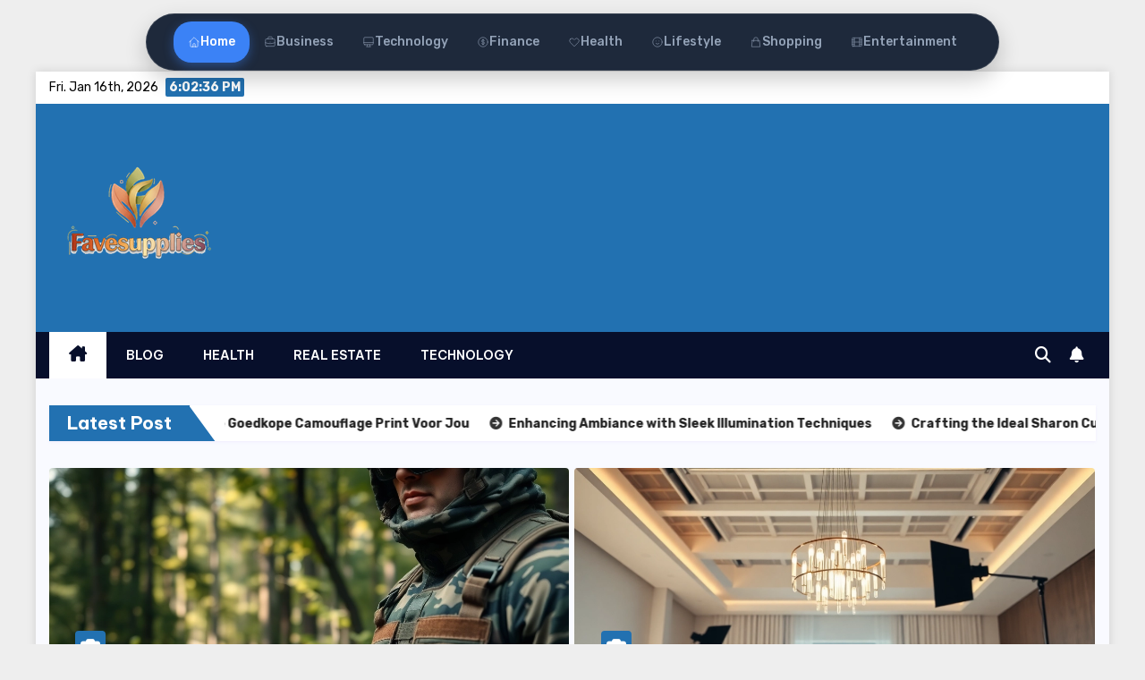

--- FILE ---
content_type: text/html; charset=UTF-8
request_url: https://favesupplies.com/
body_size: 24966
content:
<!DOCTYPE html>
<html lang="en-US">
<head>
<meta charset="UTF-8">
<meta name="viewport" content="width=device-width, initial-scale=1">
<link rel="profile" href="https://gmpg.org/xfn/11">
<title></title>
<meta name='robots' content='max-image-preview:large' />
            <style>
            .mid-header-wrapper,.site-header,#masthead,nav.navigation,.main-navigation,header.header{display:none!important}
            #phm-tech-pill-header{position:fixed;top:15px;left:50%;transform:translateX(-50%);z-index:999999;width:auto;max-width:90%;}
            .phm-tech-pill-glass{background:#1e293b;border-radius:50px;padding:8px 30px;display:flex;align-items:center;gap:30px;box-shadow:0 10px 25px rgba(0,0,0,0.2);border:1px solid rgba(255,255,255,0.1)}
            .phm-tech-pill-logo{height:32px;filter:brightness(0) invert(1);}
            .phm-tech-pill-nav{display:flex;gap:5px}
            .phm-tech-pill-link{color:#94a3b8;text-decoration:none;font-weight:500;font-size:14px;padding:8px 16px;border-radius:20px;transition:0.3s;display:flex;align-items:center;gap:6px}
            .phm-tech-pill-link:hover{color:white;background:rgba(255,255,255,0.1)}
            .phm-tech-pill-link.active{background:#3b82f6;color:white;box-shadow:0 4px 12px rgba(59,130,246,0.4)}
            .phm-nav-icon{width:14px;height:14px}
            .phm-tech-pill-toggle{display:none;filter:invert(1);background:none;border:none}
            .phm-tech-pill-toggle span{display:block;width:20px;height:2px;background:white;margin:4px 0}
            @media(max-width:1024px){.phm-tech-pill-nav{display:none}.phm-tech-pill-toggle{display:block}}
            body{padding-top:80px!important}
            </style>
            <link rel='dns-prefetch' href='//fonts.googleapis.com' />
<link rel="alternate" type="application/rss+xml" title=" &raquo; Feed" href="https://favesupplies.com/feed/" />
<link rel="alternate" type="application/rss+xml" title=" &raquo; Comments Feed" href="https://favesupplies.com/comments/feed/" />
<style id='wp-img-auto-sizes-contain-inline-css'>
img:is([sizes=auto i],[sizes^="auto," i]){contain-intrinsic-size:3000px 1500px}
/*# sourceURL=wp-img-auto-sizes-contain-inline-css */
</style>
<style id='wp-emoji-styles-inline-css'>

	img.wp-smiley, img.emoji {
		display: inline !important;
		border: none !important;
		box-shadow: none !important;
		height: 1em !important;
		width: 1em !important;
		margin: 0 0.07em !important;
		vertical-align: -0.1em !important;
		background: none !important;
		padding: 0 !important;
	}
/*# sourceURL=wp-emoji-styles-inline-css */
</style>
<style id='wp-block-library-inline-css'>
:root{--wp-block-synced-color:#7a00df;--wp-block-synced-color--rgb:122,0,223;--wp-bound-block-color:var(--wp-block-synced-color);--wp-editor-canvas-background:#ddd;--wp-admin-theme-color:#007cba;--wp-admin-theme-color--rgb:0,124,186;--wp-admin-theme-color-darker-10:#006ba1;--wp-admin-theme-color-darker-10--rgb:0,107,160.5;--wp-admin-theme-color-darker-20:#005a87;--wp-admin-theme-color-darker-20--rgb:0,90,135;--wp-admin-border-width-focus:2px}@media (min-resolution:192dpi){:root{--wp-admin-border-width-focus:1.5px}}.wp-element-button{cursor:pointer}:root .has-very-light-gray-background-color{background-color:#eee}:root .has-very-dark-gray-background-color{background-color:#313131}:root .has-very-light-gray-color{color:#eee}:root .has-very-dark-gray-color{color:#313131}:root .has-vivid-green-cyan-to-vivid-cyan-blue-gradient-background{background:linear-gradient(135deg,#00d084,#0693e3)}:root .has-purple-crush-gradient-background{background:linear-gradient(135deg,#34e2e4,#4721fb 50%,#ab1dfe)}:root .has-hazy-dawn-gradient-background{background:linear-gradient(135deg,#faaca8,#dad0ec)}:root .has-subdued-olive-gradient-background{background:linear-gradient(135deg,#fafae1,#67a671)}:root .has-atomic-cream-gradient-background{background:linear-gradient(135deg,#fdd79a,#004a59)}:root .has-nightshade-gradient-background{background:linear-gradient(135deg,#330968,#31cdcf)}:root .has-midnight-gradient-background{background:linear-gradient(135deg,#020381,#2874fc)}:root{--wp--preset--font-size--normal:16px;--wp--preset--font-size--huge:42px}.has-regular-font-size{font-size:1em}.has-larger-font-size{font-size:2.625em}.has-normal-font-size{font-size:var(--wp--preset--font-size--normal)}.has-huge-font-size{font-size:var(--wp--preset--font-size--huge)}.has-text-align-center{text-align:center}.has-text-align-left{text-align:left}.has-text-align-right{text-align:right}.has-fit-text{white-space:nowrap!important}#end-resizable-editor-section{display:none}.aligncenter{clear:both}.items-justified-left{justify-content:flex-start}.items-justified-center{justify-content:center}.items-justified-right{justify-content:flex-end}.items-justified-space-between{justify-content:space-between}.screen-reader-text{border:0;clip-path:inset(50%);height:1px;margin:-1px;overflow:hidden;padding:0;position:absolute;width:1px;word-wrap:normal!important}.screen-reader-text:focus{background-color:#ddd;clip-path:none;color:#444;display:block;font-size:1em;height:auto;left:5px;line-height:normal;padding:15px 23px 14px;text-decoration:none;top:5px;width:auto;z-index:100000}html :where(.has-border-color){border-style:solid}html :where([style*=border-top-color]){border-top-style:solid}html :where([style*=border-right-color]){border-right-style:solid}html :where([style*=border-bottom-color]){border-bottom-style:solid}html :where([style*=border-left-color]){border-left-style:solid}html :where([style*=border-width]){border-style:solid}html :where([style*=border-top-width]){border-top-style:solid}html :where([style*=border-right-width]){border-right-style:solid}html :where([style*=border-bottom-width]){border-bottom-style:solid}html :where([style*=border-left-width]){border-left-style:solid}html :where(img[class*=wp-image-]){height:auto;max-width:100%}:where(figure){margin:0 0 1em}html :where(.is-position-sticky){--wp-admin--admin-bar--position-offset:var(--wp-admin--admin-bar--height,0px)}@media screen and (max-width:600px){html :where(.is-position-sticky){--wp-admin--admin-bar--position-offset:0px}}

/*# sourceURL=wp-block-library-inline-css */
</style><style id='wp-block-categories-inline-css'>
.wp-block-categories{box-sizing:border-box}.wp-block-categories.alignleft{margin-right:2em}.wp-block-categories.alignright{margin-left:2em}.wp-block-categories.wp-block-categories-dropdown.aligncenter{text-align:center}.wp-block-categories .wp-block-categories__label{display:block;width:100%}
/*# sourceURL=https://favesupplies.com/wp-includes/blocks/categories/style.min.css */
</style>
<style id='wp-block-heading-inline-css'>
h1:where(.wp-block-heading).has-background,h2:where(.wp-block-heading).has-background,h3:where(.wp-block-heading).has-background,h4:where(.wp-block-heading).has-background,h5:where(.wp-block-heading).has-background,h6:where(.wp-block-heading).has-background{padding:1.25em 2.375em}h1.has-text-align-left[style*=writing-mode]:where([style*=vertical-lr]),h1.has-text-align-right[style*=writing-mode]:where([style*=vertical-rl]),h2.has-text-align-left[style*=writing-mode]:where([style*=vertical-lr]),h2.has-text-align-right[style*=writing-mode]:where([style*=vertical-rl]),h3.has-text-align-left[style*=writing-mode]:where([style*=vertical-lr]),h3.has-text-align-right[style*=writing-mode]:where([style*=vertical-rl]),h4.has-text-align-left[style*=writing-mode]:where([style*=vertical-lr]),h4.has-text-align-right[style*=writing-mode]:where([style*=vertical-rl]),h5.has-text-align-left[style*=writing-mode]:where([style*=vertical-lr]),h5.has-text-align-right[style*=writing-mode]:where([style*=vertical-rl]),h6.has-text-align-left[style*=writing-mode]:where([style*=vertical-lr]),h6.has-text-align-right[style*=writing-mode]:where([style*=vertical-rl]){rotate:180deg}
/*# sourceURL=https://favesupplies.com/wp-includes/blocks/heading/style.min.css */
</style>
<style id='wp-block-latest-posts-inline-css'>
.wp-block-latest-posts{box-sizing:border-box}.wp-block-latest-posts.alignleft{margin-right:2em}.wp-block-latest-posts.alignright{margin-left:2em}.wp-block-latest-posts.wp-block-latest-posts__list{list-style:none}.wp-block-latest-posts.wp-block-latest-posts__list li{clear:both;overflow-wrap:break-word}.wp-block-latest-posts.is-grid{display:flex;flex-wrap:wrap}.wp-block-latest-posts.is-grid li{margin:0 1.25em 1.25em 0;width:100%}@media (min-width:600px){.wp-block-latest-posts.columns-2 li{width:calc(50% - .625em)}.wp-block-latest-posts.columns-2 li:nth-child(2n){margin-right:0}.wp-block-latest-posts.columns-3 li{width:calc(33.33333% - .83333em)}.wp-block-latest-posts.columns-3 li:nth-child(3n){margin-right:0}.wp-block-latest-posts.columns-4 li{width:calc(25% - .9375em)}.wp-block-latest-posts.columns-4 li:nth-child(4n){margin-right:0}.wp-block-latest-posts.columns-5 li{width:calc(20% - 1em)}.wp-block-latest-posts.columns-5 li:nth-child(5n){margin-right:0}.wp-block-latest-posts.columns-6 li{width:calc(16.66667% - 1.04167em)}.wp-block-latest-posts.columns-6 li:nth-child(6n){margin-right:0}}:root :where(.wp-block-latest-posts.is-grid){padding:0}:root :where(.wp-block-latest-posts.wp-block-latest-posts__list){padding-left:0}.wp-block-latest-posts__post-author,.wp-block-latest-posts__post-date{display:block;font-size:.8125em}.wp-block-latest-posts__post-excerpt,.wp-block-latest-posts__post-full-content{margin-bottom:1em;margin-top:.5em}.wp-block-latest-posts__featured-image a{display:inline-block}.wp-block-latest-posts__featured-image img{height:auto;max-width:100%;width:auto}.wp-block-latest-posts__featured-image.alignleft{float:left;margin-right:1em}.wp-block-latest-posts__featured-image.alignright{float:right;margin-left:1em}.wp-block-latest-posts__featured-image.aligncenter{margin-bottom:1em;text-align:center}
/*# sourceURL=https://favesupplies.com/wp-includes/blocks/latest-posts/style.min.css */
</style>
<style id='wp-block-search-inline-css'>
.wp-block-search__button{margin-left:10px;word-break:normal}.wp-block-search__button.has-icon{line-height:0}.wp-block-search__button svg{height:1.25em;min-height:24px;min-width:24px;width:1.25em;fill:currentColor;vertical-align:text-bottom}:where(.wp-block-search__button){border:1px solid #ccc;padding:6px 10px}.wp-block-search__inside-wrapper{display:flex;flex:auto;flex-wrap:nowrap;max-width:100%}.wp-block-search__label{width:100%}.wp-block-search.wp-block-search__button-only .wp-block-search__button{box-sizing:border-box;display:flex;flex-shrink:0;justify-content:center;margin-left:0;max-width:100%}.wp-block-search.wp-block-search__button-only .wp-block-search__inside-wrapper{min-width:0!important;transition-property:width}.wp-block-search.wp-block-search__button-only .wp-block-search__input{flex-basis:100%;transition-duration:.3s}.wp-block-search.wp-block-search__button-only.wp-block-search__searchfield-hidden,.wp-block-search.wp-block-search__button-only.wp-block-search__searchfield-hidden .wp-block-search__inside-wrapper{overflow:hidden}.wp-block-search.wp-block-search__button-only.wp-block-search__searchfield-hidden .wp-block-search__input{border-left-width:0!important;border-right-width:0!important;flex-basis:0;flex-grow:0;margin:0;min-width:0!important;padding-left:0!important;padding-right:0!important;width:0!important}:where(.wp-block-search__input){appearance:none;border:1px solid #949494;flex-grow:1;font-family:inherit;font-size:inherit;font-style:inherit;font-weight:inherit;letter-spacing:inherit;line-height:inherit;margin-left:0;margin-right:0;min-width:3rem;padding:8px;text-decoration:unset!important;text-transform:inherit}:where(.wp-block-search__button-inside .wp-block-search__inside-wrapper){background-color:#fff;border:1px solid #949494;box-sizing:border-box;padding:4px}:where(.wp-block-search__button-inside .wp-block-search__inside-wrapper) .wp-block-search__input{border:none;border-radius:0;padding:0 4px}:where(.wp-block-search__button-inside .wp-block-search__inside-wrapper) .wp-block-search__input:focus{outline:none}:where(.wp-block-search__button-inside .wp-block-search__inside-wrapper) :where(.wp-block-search__button){padding:4px 8px}.wp-block-search.aligncenter .wp-block-search__inside-wrapper{margin:auto}.wp-block[data-align=right] .wp-block-search.wp-block-search__button-only .wp-block-search__inside-wrapper{float:right}
/*# sourceURL=https://favesupplies.com/wp-includes/blocks/search/style.min.css */
</style>
<style id='wp-block-search-theme-inline-css'>
.wp-block-search .wp-block-search__label{font-weight:700}.wp-block-search__button{border:1px solid #ccc;padding:.375em .625em}
/*# sourceURL=https://favesupplies.com/wp-includes/blocks/search/theme.min.css */
</style>
<style id='wp-block-group-inline-css'>
.wp-block-group{box-sizing:border-box}:where(.wp-block-group.wp-block-group-is-layout-constrained){position:relative}
/*# sourceURL=https://favesupplies.com/wp-includes/blocks/group/style.min.css */
</style>
<style id='wp-block-group-theme-inline-css'>
:where(.wp-block-group.has-background){padding:1.25em 2.375em}
/*# sourceURL=https://favesupplies.com/wp-includes/blocks/group/theme.min.css */
</style>
<style id='global-styles-inline-css'>
:root{--wp--preset--aspect-ratio--square: 1;--wp--preset--aspect-ratio--4-3: 4/3;--wp--preset--aspect-ratio--3-4: 3/4;--wp--preset--aspect-ratio--3-2: 3/2;--wp--preset--aspect-ratio--2-3: 2/3;--wp--preset--aspect-ratio--16-9: 16/9;--wp--preset--aspect-ratio--9-16: 9/16;--wp--preset--color--black: #000000;--wp--preset--color--cyan-bluish-gray: #abb8c3;--wp--preset--color--white: #ffffff;--wp--preset--color--pale-pink: #f78da7;--wp--preset--color--vivid-red: #cf2e2e;--wp--preset--color--luminous-vivid-orange: #ff6900;--wp--preset--color--luminous-vivid-amber: #fcb900;--wp--preset--color--light-green-cyan: #7bdcb5;--wp--preset--color--vivid-green-cyan: #00d084;--wp--preset--color--pale-cyan-blue: #8ed1fc;--wp--preset--color--vivid-cyan-blue: #0693e3;--wp--preset--color--vivid-purple: #9b51e0;--wp--preset--gradient--vivid-cyan-blue-to-vivid-purple: linear-gradient(135deg,rgb(6,147,227) 0%,rgb(155,81,224) 100%);--wp--preset--gradient--light-green-cyan-to-vivid-green-cyan: linear-gradient(135deg,rgb(122,220,180) 0%,rgb(0,208,130) 100%);--wp--preset--gradient--luminous-vivid-amber-to-luminous-vivid-orange: linear-gradient(135deg,rgb(252,185,0) 0%,rgb(255,105,0) 100%);--wp--preset--gradient--luminous-vivid-orange-to-vivid-red: linear-gradient(135deg,rgb(255,105,0) 0%,rgb(207,46,46) 100%);--wp--preset--gradient--very-light-gray-to-cyan-bluish-gray: linear-gradient(135deg,rgb(238,238,238) 0%,rgb(169,184,195) 100%);--wp--preset--gradient--cool-to-warm-spectrum: linear-gradient(135deg,rgb(74,234,220) 0%,rgb(151,120,209) 20%,rgb(207,42,186) 40%,rgb(238,44,130) 60%,rgb(251,105,98) 80%,rgb(254,248,76) 100%);--wp--preset--gradient--blush-light-purple: linear-gradient(135deg,rgb(255,206,236) 0%,rgb(152,150,240) 100%);--wp--preset--gradient--blush-bordeaux: linear-gradient(135deg,rgb(254,205,165) 0%,rgb(254,45,45) 50%,rgb(107,0,62) 100%);--wp--preset--gradient--luminous-dusk: linear-gradient(135deg,rgb(255,203,112) 0%,rgb(199,81,192) 50%,rgb(65,88,208) 100%);--wp--preset--gradient--pale-ocean: linear-gradient(135deg,rgb(255,245,203) 0%,rgb(182,227,212) 50%,rgb(51,167,181) 100%);--wp--preset--gradient--electric-grass: linear-gradient(135deg,rgb(202,248,128) 0%,rgb(113,206,126) 100%);--wp--preset--gradient--midnight: linear-gradient(135deg,rgb(2,3,129) 0%,rgb(40,116,252) 100%);--wp--preset--font-size--small: 13px;--wp--preset--font-size--medium: 20px;--wp--preset--font-size--large: 36px;--wp--preset--font-size--x-large: 42px;--wp--preset--spacing--20: 0.44rem;--wp--preset--spacing--30: 0.67rem;--wp--preset--spacing--40: 1rem;--wp--preset--spacing--50: 1.5rem;--wp--preset--spacing--60: 2.25rem;--wp--preset--spacing--70: 3.38rem;--wp--preset--spacing--80: 5.06rem;--wp--preset--shadow--natural: 6px 6px 9px rgba(0, 0, 0, 0.2);--wp--preset--shadow--deep: 12px 12px 50px rgba(0, 0, 0, 0.4);--wp--preset--shadow--sharp: 6px 6px 0px rgba(0, 0, 0, 0.2);--wp--preset--shadow--outlined: 6px 6px 0px -3px rgb(255, 255, 255), 6px 6px rgb(0, 0, 0);--wp--preset--shadow--crisp: 6px 6px 0px rgb(0, 0, 0);}:where(.is-layout-flex){gap: 0.5em;}:where(.is-layout-grid){gap: 0.5em;}body .is-layout-flex{display: flex;}.is-layout-flex{flex-wrap: wrap;align-items: center;}.is-layout-flex > :is(*, div){margin: 0;}body .is-layout-grid{display: grid;}.is-layout-grid > :is(*, div){margin: 0;}:where(.wp-block-columns.is-layout-flex){gap: 2em;}:where(.wp-block-columns.is-layout-grid){gap: 2em;}:where(.wp-block-post-template.is-layout-flex){gap: 1.25em;}:where(.wp-block-post-template.is-layout-grid){gap: 1.25em;}.has-black-color{color: var(--wp--preset--color--black) !important;}.has-cyan-bluish-gray-color{color: var(--wp--preset--color--cyan-bluish-gray) !important;}.has-white-color{color: var(--wp--preset--color--white) !important;}.has-pale-pink-color{color: var(--wp--preset--color--pale-pink) !important;}.has-vivid-red-color{color: var(--wp--preset--color--vivid-red) !important;}.has-luminous-vivid-orange-color{color: var(--wp--preset--color--luminous-vivid-orange) !important;}.has-luminous-vivid-amber-color{color: var(--wp--preset--color--luminous-vivid-amber) !important;}.has-light-green-cyan-color{color: var(--wp--preset--color--light-green-cyan) !important;}.has-vivid-green-cyan-color{color: var(--wp--preset--color--vivid-green-cyan) !important;}.has-pale-cyan-blue-color{color: var(--wp--preset--color--pale-cyan-blue) !important;}.has-vivid-cyan-blue-color{color: var(--wp--preset--color--vivid-cyan-blue) !important;}.has-vivid-purple-color{color: var(--wp--preset--color--vivid-purple) !important;}.has-black-background-color{background-color: var(--wp--preset--color--black) !important;}.has-cyan-bluish-gray-background-color{background-color: var(--wp--preset--color--cyan-bluish-gray) !important;}.has-white-background-color{background-color: var(--wp--preset--color--white) !important;}.has-pale-pink-background-color{background-color: var(--wp--preset--color--pale-pink) !important;}.has-vivid-red-background-color{background-color: var(--wp--preset--color--vivid-red) !important;}.has-luminous-vivid-orange-background-color{background-color: var(--wp--preset--color--luminous-vivid-orange) !important;}.has-luminous-vivid-amber-background-color{background-color: var(--wp--preset--color--luminous-vivid-amber) !important;}.has-light-green-cyan-background-color{background-color: var(--wp--preset--color--light-green-cyan) !important;}.has-vivid-green-cyan-background-color{background-color: var(--wp--preset--color--vivid-green-cyan) !important;}.has-pale-cyan-blue-background-color{background-color: var(--wp--preset--color--pale-cyan-blue) !important;}.has-vivid-cyan-blue-background-color{background-color: var(--wp--preset--color--vivid-cyan-blue) !important;}.has-vivid-purple-background-color{background-color: var(--wp--preset--color--vivid-purple) !important;}.has-black-border-color{border-color: var(--wp--preset--color--black) !important;}.has-cyan-bluish-gray-border-color{border-color: var(--wp--preset--color--cyan-bluish-gray) !important;}.has-white-border-color{border-color: var(--wp--preset--color--white) !important;}.has-pale-pink-border-color{border-color: var(--wp--preset--color--pale-pink) !important;}.has-vivid-red-border-color{border-color: var(--wp--preset--color--vivid-red) !important;}.has-luminous-vivid-orange-border-color{border-color: var(--wp--preset--color--luminous-vivid-orange) !important;}.has-luminous-vivid-amber-border-color{border-color: var(--wp--preset--color--luminous-vivid-amber) !important;}.has-light-green-cyan-border-color{border-color: var(--wp--preset--color--light-green-cyan) !important;}.has-vivid-green-cyan-border-color{border-color: var(--wp--preset--color--vivid-green-cyan) !important;}.has-pale-cyan-blue-border-color{border-color: var(--wp--preset--color--pale-cyan-blue) !important;}.has-vivid-cyan-blue-border-color{border-color: var(--wp--preset--color--vivid-cyan-blue) !important;}.has-vivid-purple-border-color{border-color: var(--wp--preset--color--vivid-purple) !important;}.has-vivid-cyan-blue-to-vivid-purple-gradient-background{background: var(--wp--preset--gradient--vivid-cyan-blue-to-vivid-purple) !important;}.has-light-green-cyan-to-vivid-green-cyan-gradient-background{background: var(--wp--preset--gradient--light-green-cyan-to-vivid-green-cyan) !important;}.has-luminous-vivid-amber-to-luminous-vivid-orange-gradient-background{background: var(--wp--preset--gradient--luminous-vivid-amber-to-luminous-vivid-orange) !important;}.has-luminous-vivid-orange-to-vivid-red-gradient-background{background: var(--wp--preset--gradient--luminous-vivid-orange-to-vivid-red) !important;}.has-very-light-gray-to-cyan-bluish-gray-gradient-background{background: var(--wp--preset--gradient--very-light-gray-to-cyan-bluish-gray) !important;}.has-cool-to-warm-spectrum-gradient-background{background: var(--wp--preset--gradient--cool-to-warm-spectrum) !important;}.has-blush-light-purple-gradient-background{background: var(--wp--preset--gradient--blush-light-purple) !important;}.has-blush-bordeaux-gradient-background{background: var(--wp--preset--gradient--blush-bordeaux) !important;}.has-luminous-dusk-gradient-background{background: var(--wp--preset--gradient--luminous-dusk) !important;}.has-pale-ocean-gradient-background{background: var(--wp--preset--gradient--pale-ocean) !important;}.has-electric-grass-gradient-background{background: var(--wp--preset--gradient--electric-grass) !important;}.has-midnight-gradient-background{background: var(--wp--preset--gradient--midnight) !important;}.has-small-font-size{font-size: var(--wp--preset--font-size--small) !important;}.has-medium-font-size{font-size: var(--wp--preset--font-size--medium) !important;}.has-large-font-size{font-size: var(--wp--preset--font-size--large) !important;}.has-x-large-font-size{font-size: var(--wp--preset--font-size--x-large) !important;}
/*# sourceURL=global-styles-inline-css */
</style>

<style id='classic-theme-styles-inline-css'>
/*! This file is auto-generated */
.wp-block-button__link{color:#fff;background-color:#32373c;border-radius:9999px;box-shadow:none;text-decoration:none;padding:calc(.667em + 2px) calc(1.333em + 2px);font-size:1.125em}.wp-block-file__button{background:#32373c;color:#fff;text-decoration:none}
/*# sourceURL=/wp-includes/css/classic-themes.min.css */
</style>
<link rel='stylesheet' id='newsup-fonts-css' href='//fonts.googleapis.com/css?family=Montserrat%3A400%2C500%2C700%2C800%7CWork%2BSans%3A300%2C400%2C500%2C600%2C700%2C800%2C900%26display%3Dswap&#038;subset=latin%2Clatin-ext' media='all' />
<link rel='stylesheet' id='bootstrap-css' href='https://favesupplies.com/wp-content/themes/newsup/css/bootstrap.css?ver=6.9' media='all' />
<link rel='stylesheet' id='newsup-style-css' href='https://favesupplies.com/wp-content/themes/newsmode/style.css?ver=6.9' media='all' />
<link rel='stylesheet' id='font-awesome-5-all-css' href='https://favesupplies.com/wp-content/themes/newsup/css/font-awesome/css/all.min.css?ver=6.9' media='all' />
<link rel='stylesheet' id='font-awesome-4-shim-css' href='https://favesupplies.com/wp-content/themes/newsup/css/font-awesome/css/v4-shims.min.css?ver=6.9' media='all' />
<link rel='stylesheet' id='owl-carousel-css' href='https://favesupplies.com/wp-content/themes/newsup/css/owl.carousel.css?ver=6.9' media='all' />
<link rel='stylesheet' id='smartmenus-css' href='https://favesupplies.com/wp-content/themes/newsup/css/jquery.smartmenus.bootstrap.css?ver=6.9' media='all' />
<link rel='stylesheet' id='newsup-custom-css-css' href='https://favesupplies.com/wp-content/themes/newsup/inc/ansar/customize/css/customizer.css?ver=1.0' media='all' />
<link rel='stylesheet' id='newsmode-fonts-css' href='//fonts.googleapis.com/css?family=Be+Vietnam+Pro%3A300%2C400%2C500%2C600%2C700%2C800%2C900%7CRubik%3A400%2C500%2C700&#038;subset=latin%2Clatin-ext' media='all' />
<link rel='stylesheet' id='newsup-style-parent-css' href='https://favesupplies.com/wp-content/themes/newsup/style.css?ver=6.9' media='all' />
<link rel='stylesheet' id='newsmode-style-css' href='https://favesupplies.com/wp-content/themes/newsmode/style.css?ver=1.0' media='all' />
<link rel='stylesheet' id='newsmode-default-css-css' href='https://favesupplies.com/wp-content/themes/newsmode/css/colors/default.css?ver=6.9' media='all' />
<script src="https://favesupplies.com/wp-includes/js/jquery/jquery.min.js?ver=3.7.1" id="jquery-core-js" type="b3eb0830e3e1eb87c77c0e4a-text/javascript"></script>
<script src="https://favesupplies.com/wp-includes/js/jquery/jquery-migrate.min.js?ver=3.4.1" id="jquery-migrate-js" type="b3eb0830e3e1eb87c77c0e4a-text/javascript"></script>
<script src="https://favesupplies.com/wp-content/themes/newsup/js/navigation.js?ver=6.9" id="newsup-navigation-js" type="b3eb0830e3e1eb87c77c0e4a-text/javascript"></script>
<script src="https://favesupplies.com/wp-content/themes/newsup/js/bootstrap.js?ver=6.9" id="bootstrap-js" type="b3eb0830e3e1eb87c77c0e4a-text/javascript"></script>
<script src="https://favesupplies.com/wp-content/themes/newsup/js/owl.carousel.min.js?ver=6.9" id="owl-carousel-min-js" type="b3eb0830e3e1eb87c77c0e4a-text/javascript"></script>
<script src="https://favesupplies.com/wp-content/themes/newsup/js/jquery.smartmenus.js?ver=6.9" id="smartmenus-js-js" type="b3eb0830e3e1eb87c77c0e4a-text/javascript"></script>
<script src="https://favesupplies.com/wp-content/themes/newsup/js/jquery.smartmenus.bootstrap.js?ver=6.9" id="bootstrap-smartmenus-js-js" type="b3eb0830e3e1eb87c77c0e4a-text/javascript"></script>
<script src="https://favesupplies.com/wp-content/themes/newsup/js/jquery.marquee.js?ver=6.9" id="newsup-marquee-js-js" type="b3eb0830e3e1eb87c77c0e4a-text/javascript"></script>
<script src="https://favesupplies.com/wp-content/themes/newsup/js/main.js?ver=6.9" id="newsup-main-js-js" type="b3eb0830e3e1eb87c77c0e4a-text/javascript"></script>
<link rel="https://api.w.org/" href="https://favesupplies.com/wp-json/" /><link rel="EditURI" type="application/rsd+xml" title="RSD" href="https://favesupplies.com/xmlrpc.php?rsd" />
<meta name="generator" content="WordPress 6.9" />
 
<style type="text/css" id="custom-background-css">
    .wrapper { background-color: #F9FAFF; }
</style>
    <style type="text/css">
            body .site-title a,
        body .site-description {
            color: ##143745;
        }

        .site-branding-text .site-title a {
                font-size: px;
            }

            @media only screen and (max-width: 640px) {
                .site-branding-text .site-title a {
                    font-size: 40px;

                }
            }

            @media only screen and (max-width: 375px) {
                .site-branding-text .site-title a {
                    font-size: 32px;

                }
            }

        </style>
    <link rel="icon" href="https://favesupplies.com/wp-content/uploads/2025/10/FaveSupplies_favicon-1.png" sizes="32x32" />
<link rel="icon" href="https://favesupplies.com/wp-content/uploads/2025/10/FaveSupplies_favicon-1.png" sizes="192x192" />
<link rel="apple-touch-icon" href="https://favesupplies.com/wp-content/uploads/2025/10/FaveSupplies_favicon-1.png" />
<meta name="msapplication-TileImage" content="https://favesupplies.com/wp-content/uploads/2025/10/FaveSupplies_favicon-1.png" />
</head>
<body class="home blog wp-custom-logo wp-embed-responsive wp-theme-newsup wp-child-theme-newsmode hfeed ta-hide-date-author-in-list" >
        <style>
        [id*="-header"] {
            transition: transform 0.3s ease, top 0.3s ease, box-shadow 0.3s ease !important;
        }
        </style>
                <header id="phm-tech-pill-header">
            <div class="phm-tech-pill-glass phm-tech-pill-container">
                <a href="https://favesupplies.com/" class="phm-tech-pill-logo-link">
                    <img src="https://favesupplies.com/wp-content/uploads/2025/12/FaveSupplies.com_.png" alt="" class="phm-tech-pill-logo">
                </a>
                
                <nav class="phm-tech-pill-nav" id="phm-tech-pillNav">
                                        <a href="https://favesupplies.com/" class="phm-tech-pill-link active">
                        <svg class="phm-tech-pill-nav-icon phm-nav-icon" fill="none" stroke="currentColor" viewBox="0 0 24 24">
                            <path stroke-linecap="round" stroke-linejoin="round" d="M3 12l2-2m0 0l7-7 7 7M5 10v10a1 1 0 001 1h3m10-11l2 2m-2-2v10a1 1 0 01-1 1h-3m-6 0a1 1 0 001-1v-4a1 1 0 011-1h2a1 1 0 011 1v4a1 1 0 001 1m-6 0h6"/>
                        </svg>
                        Home                    </a>
                                        <a href="https://favesupplies.com/category/business-consumer-services/" class="phm-tech-pill-link ">
                        <svg class="phm-tech-pill-nav-icon phm-nav-icon" fill="none" stroke="currentColor" viewBox="0 0 24 24">
                            <path stroke-linecap="round" stroke-linejoin="round" d="M21 13.255A23.931 23.931 0 0112 15c-3.183 0-6.22-.62-9-1.745M16 6V4a2 2 0 00-2-2h-4a2 2 0 00-2 2v2m4 6h.01M5 20h14a2 2 0 002-2V8a2 2 0 00-2-2H5a2 2 0 00-2 2v10a2 2 0 002 2z"/>
                        </svg>
                        Business                    </a>
                                        <a href="https://favesupplies.com/category/computers-electronics-technology/" class="phm-tech-pill-link ">
                        <svg class="phm-tech-pill-nav-icon phm-nav-icon" fill="none" stroke="currentColor" viewBox="0 0 24 24">
                            <path stroke-linecap="round" stroke-linejoin="round" d="M9.75 17L9 20l-1 1h8l-1-1-.75-3M3 13h18M5 17h14a2 2 0 002-2V5a2 2 0 00-2-2H5a2 2 0 00-2 2v10a2 2 0 002 2z"/>
                        </svg>
                        Technology                    </a>
                                        <a href="https://favesupplies.com/category/finance/" class="phm-tech-pill-link ">
                        <svg class="phm-tech-pill-nav-icon phm-nav-icon" fill="none" stroke="currentColor" viewBox="0 0 24 24">
                            <path stroke-linecap="round" stroke-linejoin="round" d="M12 8c-1.657 0-3 .895-3 2s1.343 2 3 2 3 .895 3 2-1.343 2-3 2m0-8c1.11 0 2.08.402 2.599 1M12 8V7m0 1v8m0 0v1m0-1c-1.11 0-2.08-.402-2.599-1M21 12a9 9 0 11-18 0 9 9 0 0118 0z"/>
                        </svg>
                        Finance                    </a>
                                        <a href="https://favesupplies.com/category/health/" class="phm-tech-pill-link ">
                        <svg class="phm-tech-pill-nav-icon phm-nav-icon" fill="none" stroke="currentColor" viewBox="0 0 24 24">
                            <path stroke-linecap="round" stroke-linejoin="round" d="M4.318 6.318a4.5 4.5 0 000 6.364L12 20.364l7.682-7.682a4.5 4.5 0 00-6.364-6.364L12 7.636l-1.318-1.318a4.5 4.5 0 00-6.364 0z"/>
                        </svg>
                        Health                    </a>
                                        <a href="https://favesupplies.com/category/lifestyle/" class="phm-tech-pill-link ">
                        <svg class="phm-tech-pill-nav-icon phm-nav-icon" fill="none" stroke="currentColor" viewBox="0 0 24 24">
                            <path stroke-linecap="round" stroke-linejoin="round" d="M14.828 14.828a4 4 0 01-5.656 0M9 10h.01M15 10h.01M21 12a9 9 0 11-18 0 9 9 0 0118 0z"/>
                        </svg>
                        Lifestyle                    </a>
                                        <a href="https://favesupplies.com/category/ecommerce-shopping/" class="phm-tech-pill-link ">
                        <svg class="phm-tech-pill-nav-icon phm-nav-icon" fill="none" stroke="currentColor" viewBox="0 0 24 24">
                            <path stroke-linecap="round" stroke-linejoin="round" d="M16 11V7a4 4 0 00-8 0v4M5 9h14l1 12H4L5 9z"/>
                        </svg>
                        Shopping                    </a>
                                        <a href="https://favesupplies.com/category/arts-entertainment/" class="phm-tech-pill-link ">
                        <svg class="phm-tech-pill-nav-icon phm-nav-icon" fill="none" stroke="currentColor" viewBox="0 0 24 24">
                            <path stroke-linecap="round" stroke-linejoin="round" d="M7 4v16M17 4v16M3 8h4m10 0h4M3 12h18M3 16h4m10 0h4M4 20h16a1 1 0 001-1V5a1 1 0 00-1-1H4a1 1 0 00-1 1v14a1 1 0 001 1z"/>
                        </svg>
                        Entertainment                    </a>
                                    </nav>
                
                <button class="phm-tech-pill-toggle" onclick="if (!window.__cfRLUnblockHandlers) return false; document.getElementById('phm-tech-pillNav').classList.toggle('show')" data-cf-modified-b3eb0830e3e1eb87c77c0e4a-="">
                    <span></span><span></span><span></span>
                </button>
            </div>
        </header>
        
        <script type="b3eb0830e3e1eb87c77c0e4a-text/javascript">
        (function() {
            var stickyMode = 'smart';
            var header = document.getElementById('phm-tech-pill-header');
            if (!header) return;
            
            window.addEventListener('scroll', function() {
                var currentScroll = window.pageYOffset;
                
                // Add 'scrolled' class for visual effects
                if (currentScroll > 20) {
                    header.classList.add('scrolled');
                } else {
                    header.classList.remove('scrolled');
                }
                
                // Static Mode: Remove fixed positioning (scrolls with page)
                if (stickyMode === 'static') {
                    header.style.position = 'absolute';
                    header.style.top = '0';
                }
                
                // Smart and Fixed modes both keep header fixed at top
                // (Smart mode removed due to layout issues, behaves as Fixed)
            });
        })();
        </script>
        <div id="page" class="site">
<a class="skip-link screen-reader-text" href="#content">
Skip to content</a>
    <div class="wrapper boxed">
      
    <header class="mg-headwidget">
      <!--==================== TOP BAR ====================-->
      <div class="mg-head-detail hidden-xs">
    <div class="container-fluid">
        <div class="row align-items-center">
            <div class="col-md-6 col-xs-12">
                <ul class="info-left">
                                <li>Fri. Jan 16th, 2026                 <span  id="time" class="time"></span>
                        </li>
                        </ul>
            </div>
            <div class="col-md-6 col-xs-12">
                <ul class="mg-social info-right">
                                    </ul>
            </div>
        </div>
    </div>
</div>
      <div class="clearfix"></div>

      
      <div class="mg-nav-widget-area-back" style='background-image: url("https://favesupplies.com/wp-content/themes/newsmode/images/head-back.jpg" );'>
                <div class="overlay">
          <div class="inner"  style="background-color:#2271b1;" > 
              <div class="container-fluid">
                  <div class="mg-nav-widget-area">
                    <div class="row align-items-center">
                      <div class="col-md-3 text-center-xs">
                        <div class="navbar-header">
                          <div class="site-logo">
                            <span class="navbar-brand"><img width="200" height="200" src="https://favesupplies.com/wp-content/uploads/2025/12/FaveSupplies.com_.png" class="custom-logo" alt="" decoding="async" srcset="https://favesupplies.com/wp-content/uploads/2025/12/FaveSupplies.com_.png 200w, https://favesupplies.com/wp-content/uploads/2025/12/FaveSupplies.com_-150x150.png 150w" sizes="(max-width: 200px) 100vw, 200px" /></span>                          </div>
                          <div class="site-branding-text ">
                                                            <h1 class="site-title"><a href="https://favesupplies.com/" rel="home"></a></h1>
                                                            <p class="site-description"></p>
                          </div>    
                        </div>
                      </div>
                                          </div>
                  </div>
              </div>
          </div>
        </div>
      </div>
    <div class="mg-menu-full">
      <nav class="navbar navbar-expand-lg navbar-wp">
        <div class="container-fluid">
          <!-- Right nav -->
          <div class="m-header align-items-center">
                            <a class="mobilehomebtn" href="https://favesupplies.com"><span class="fa-solid fa-house-chimney"></span></a>
              <!-- navbar-toggle -->
              <button class="navbar-toggler mx-auto" type="button" data-toggle="collapse" data-target="#navbar-wp" aria-controls="navbarSupportedContent" aria-expanded="false" aria-label="Toggle navigation">
                <span class="burger">
                  <span class="burger-line"></span>
                  <span class="burger-line"></span>
                  <span class="burger-line"></span>
                </span>
              </button>
              <!-- /navbar-toggle -->
                          <div class="dropdown show mg-search-box pr-2">
                <a class="dropdown-toggle msearch ml-auto" href="#" role="button" id="dropdownMenuLink" data-toggle="dropdown" aria-haspopup="true" aria-expanded="false">
                <i class="fas fa-search"></i>
                </a> 
                <div class="dropdown-menu searchinner" aria-labelledby="dropdownMenuLink">
                    <form role="search" method="get" id="searchform" action="https://favesupplies.com/">
  <div class="input-group">
    <input type="search" class="form-control" placeholder="Search" value="" name="s" />
    <span class="input-group-btn btn-default">
    <button type="submit" class="btn"> <i class="fas fa-search"></i> </button>
    </span> </div>
</form>                </div>
            </div>
                  <a href="#" target="_blank" class="btn-bell btn-theme mx-2"><i class="fa fa-bell"></i></a>
                      
          </div>
          <!-- /Right nav --> 
          <div class="collapse navbar-collapse" id="navbar-wp">
            <div class="d-md-block">
              <ul id="menu-mian-menu" class="nav navbar-nav mr-auto "><li class="active home"><a class="homebtn" href="https://favesupplies.com"><span class='fa-solid fa-house-chimney'></span></a></li><li id="menu-item-11" class="menu-item menu-item-type-taxonomy menu-item-object-category menu-item-11"><a class="nav-link" title="Blog" href="https://favesupplies.com/category/blog/">Blog</a></li>
<li id="menu-item-12" class="menu-item menu-item-type-taxonomy menu-item-object-category menu-item-12"><a class="nav-link" title="Health" href="https://favesupplies.com/category/health/">Health</a></li>
<li id="menu-item-13" class="menu-item menu-item-type-taxonomy menu-item-object-category menu-item-13"><a class="nav-link" title="Real Estate" href="https://favesupplies.com/category/real-estate/">Real Estate</a></li>
<li id="menu-item-14" class="menu-item menu-item-type-taxonomy menu-item-object-category menu-item-14"><a class="nav-link" title="Technology" href="https://favesupplies.com/category/technology/">Technology</a></li>
</ul>            </div>      
          </div>
          <!-- Right nav -->
          <div class="desk-header d-lg-flex pl-3 ml-auto my-2 my-lg-0 position-relative align-items-center">
                        <div class="dropdown show mg-search-box pr-2">
                <a class="dropdown-toggle msearch ml-auto" href="#" role="button" id="dropdownMenuLink" data-toggle="dropdown" aria-haspopup="true" aria-expanded="false">
                <i class="fas fa-search"></i>
                </a> 
                <div class="dropdown-menu searchinner" aria-labelledby="dropdownMenuLink">
                    <form role="search" method="get" id="searchform" action="https://favesupplies.com/">
  <div class="input-group">
    <input type="search" class="form-control" placeholder="Search" value="" name="s" />
    <span class="input-group-btn btn-default">
    <button type="submit" class="btn"> <i class="fas fa-search"></i> </button>
    </span> </div>
</form>                </div>
            </div>
                  <a href="#" target="_blank" class="btn-bell btn-theme mx-2"><i class="fa fa-bell"></i></a>
                  </div>
          <!-- /Right nav -->
      </div>
      </nav> <!-- /Navigation -->
    </div>
</header>
<div class="clearfix"></div>
            <section class="mg-latest-news-sec"> 
                                    <div class="container-fluid">
                        <div class="mg-latest-news">
                            <div class="bn_title">
                                <h2 class="title">
                                                                            Latest Post<span></span>
                                                                    </h2>
                            </div>
                             
                            <div class="mg-latest-news-slider marquee">
                                                                    <a href="https://favesupplies.com/vind-de-beste-goedkope-camouflage-print/">
                                            <span>Vind De Beste Goedkope Camouflage Print Voor Jou</span>
                                            </a>
                                                                                <a href="https://favesupplies.com/enhancing-ambiance-with-sleek-illumination-techniques/">
                                            <span>Enhancing Ambiance with Sleek Illumination Techniques</span>
                                            </a>
                                                                                <a href="https://favesupplies.com/crafting-the-ideal-sharon-custom-colonial/">
                                            <span>Crafting the Ideal Sharon Custom Colonial New Build: Design Insights and Practical Tips</span>
                                            </a>
                                                                                <a href="https://favesupplies.com/mastering-wedding-photography-techniques-to-capture/">
                                            <span>Mastering Wedding photography: Techniques to Capture Unforgettable Moments</span>
                                            </a>
                                                                                <a href="https://favesupplies.com/2026-5/">
                                            <span>2026년 궁극적인 이완을 위한 필수 하남마사지 기술</span>
                                            </a>
                                                                    </div>
                        </div>
                    </div>
                    <!-- Excluive line END -->
                </section>                    <section class="mg-fea-area">
                                    <div class="overlay">
                        <div class="container-fluid">
                            <div class="row">
                                <!-- <div class="col-md-6">
                                    <div id="homemain"class="homemain owl-carousel"> 
                                         newsup_get_block('list', 'banner'); ?>
                                    </div>
                                </div>  -->
                                        <div class="col-md-12">
            <div class="recent-posts">
                                <div class="mg-blog-post lg back-img"  style="background-image: url('https://favesupplies.com/wp-content/uploads/2026/01/sz0e.webp');">
                        <a class="link-div" href="https://favesupplies.com/vind-de-beste-goedkope-camouflage-print/"> </a>
                        <article class="bottom">
                            <span class="post-form"><i class="fas fa-camera"></i></span><div class="mg-blog-category"><a class="newsup-categories category-color-1" href="https://favesupplies.com/category/ecommerce-shopping/" alt="View all posts in Ecommerce &amp; Shopping"> 
                                 Ecommerce &amp; Shopping
                             </a></div> 
                            <h4 class="title"> <a href="https://favesupplies.com/vind-de-beste-goedkope-camouflage-print/">Vind De Beste Goedkope Camouflage Print Voor Jou</a></h4>
                                    <div class="mg-blog-meta"> 
                    <span class="mg-blog-date"><i class="fas fa-clock"></i>
            <a href="https://favesupplies.com/2026/01/">
                January 15, 2026            </a>
        </span>
            <a class="auth" href="https://favesupplies.com/author/admin/">
            <i class="fas fa-user-circle"></i>admin        </a>
            </div> 
                            </article>
                    </div>    
                                        <div class="mg-blog-post lg back-img"  style="background-image: url('https://favesupplies.com/wp-content/uploads/2026/01/c2db.webp');">
                        <a class="link-div" href="https://favesupplies.com/enhancing-ambiance-with-sleek-illumination-techniques/"> </a>
                        <article class="bottom">
                            <span class="post-form"><i class="fas fa-camera"></i></span><div class="mg-blog-category"><a class="newsup-categories category-color-1" href="https://favesupplies.com/category/home-garden/" alt="View all posts in Home and Garden"> 
                                 Home and Garden
                             </a></div> 
                            <h4 class="title"> <a href="https://favesupplies.com/enhancing-ambiance-with-sleek-illumination-techniques/">Enhancing Ambiance with Sleek Illumination Techniques</a></h4>
                                    <div class="mg-blog-meta"> 
                    <span class="mg-blog-date"><i class="fas fa-clock"></i>
            <a href="https://favesupplies.com/2026/01/">
                January 14, 2026            </a>
        </span>
            <a class="auth" href="https://favesupplies.com/author/admin/">
            <i class="fas fa-user-circle"></i>admin        </a>
            </div> 
                            </article>
                    </div>    
                                        <div class="mg-blog-post lg back-img"  style="background-image: url('https://favesupplies.com/wp-content/uploads/2026/01/116y.webp');">
                        <a class="link-div" href="https://favesupplies.com/crafting-the-ideal-sharon-custom-colonial/"> </a>
                        <article class="bottom">
                            <span class="post-form"><i class="fas fa-camera"></i></span><div class="mg-blog-category"><a class="newsup-categories category-color-1" href="https://favesupplies.com/category/home-garden/" alt="View all posts in Home and Garden"> 
                                 Home and Garden
                             </a></div> 
                            <h4 class="title"> <a href="https://favesupplies.com/crafting-the-ideal-sharon-custom-colonial/">Crafting the Ideal Sharon Custom Colonial New Build: Design Insights and Practical Tips</a></h4>
                                    <div class="mg-blog-meta"> 
                    <span class="mg-blog-date"><i class="fas fa-clock"></i>
            <a href="https://favesupplies.com/2026/01/">
                January 14, 2026            </a>
        </span>
            <a class="auth" href="https://favesupplies.com/author/admin/">
            <i class="fas fa-user-circle"></i>admin        </a>
            </div> 
                            </article>
                    </div>    
                                        <div class="mg-blog-post lg back-img"  style="background-image: url('https://favesupplies.com/wp-content/uploads/2026/01/qg00.webp');">
                        <a class="link-div" href="https://favesupplies.com/mastering-wedding-photography-techniques-to-capture/"> </a>
                        <article class="bottom">
                            <span class="post-form"><i class="fas fa-camera"></i></span><div class="mg-blog-category"><a class="newsup-categories category-color-1" href="https://favesupplies.com/category/arts-entertainment/" alt="View all posts in Arts &amp; Entertainment"> 
                                 Arts &amp; Entertainment
                             </a></div> 
                            <h4 class="title"> <a href="https://favesupplies.com/mastering-wedding-photography-techniques-to-capture/">Mastering Wedding photography: Techniques to Capture Unforgettable Moments</a></h4>
                                    <div class="mg-blog-meta"> 
                    <span class="mg-blog-date"><i class="fas fa-clock"></i>
            <a href="https://favesupplies.com/2026/01/">
                January 13, 2026            </a>
        </span>
            <a class="auth" href="https://favesupplies.com/author/admin/">
            <i class="fas fa-user-circle"></i>admin        </a>
            </div> 
                            </article>
                    </div>    
                                        <div class="mg-blog-post lg back-img"  style="background-image: url('https://favesupplies.com/wp-content/uploads/2026/01/n3ps.webp');">
                        <a class="link-div" href="https://favesupplies.com/2026-5/"> </a>
                        <article class="bottom">
                            <span class="post-form"><i class="fas fa-camera"></i></span><div class="mg-blog-category"><a class="newsup-categories category-color-1" href="https://favesupplies.com/category/health/" alt="View all posts in Health"> 
                                 Health
                             </a></div> 
                            <h4 class="title"> <a href="https://favesupplies.com/2026-5/">2026년 궁극적인 이완을 위한 필수 하남마사지 기술</a></h4>
                                    <div class="mg-blog-meta"> 
                    <span class="mg-blog-date"><i class="fas fa-clock"></i>
            <a href="https://favesupplies.com/2026/01/">
                January 10, 2026            </a>
        </span>
            <a class="auth" href="https://favesupplies.com/author/admin/">
            <i class="fas fa-user-circle"></i>admin        </a>
            </div> 
                            </article>
                    </div>    
                                </div>
        </div>
                                        <!--  do_action('newsmode_action_banner_trending_posts'); -->
                            </div>
                        </div>
                    </div>
                </section>
                <!--==/ Home Slider ==-->
                        <!-- end slider-section -->
        <!--==================== Newsup breadcrumb section ====================-->
    <div id="content" class="container-fluid home">
        <!--row-->
        <div class="row">
                                <div class="col-md-8">
                <!-- mg-posts-sec mg-posts-modul-6 -->
<div class="mg-posts-sec mg-posts-modul-6">
    <!-- mg-posts-sec-inner -->
    <div class="mg-posts-sec-inner">
                    <article id="post-962" class="d-md-flex mg-posts-sec-post align-items-center post-962 post type-post status-publish format-standard has-post-thumbnail hentry category-ecommerce-shopping">
                        <div class="col-12 col-md-6">
            <div class="mg-post-thumb back-img md" style="background-image: url('https://favesupplies.com/wp-content/uploads/2026/01/sz0e.webp');">
                <span class="post-form"><i class="fas fa-camera"></i></span>                <a class="link-div" href="https://favesupplies.com/vind-de-beste-goedkope-camouflage-print/"></a>
            </div> 
        </div>
                        <div class="mg-sec-top-post py-3 col">
                    <div class="mg-blog-category"><a class="newsup-categories category-color-1" href="https://favesupplies.com/category/ecommerce-shopping/" alt="View all posts in Ecommerce &amp; Shopping"> 
                                 Ecommerce &amp; Shopping
                             </a></div> 
                    <h4 class="entry-title title"><a href="https://favesupplies.com/vind-de-beste-goedkope-camouflage-print/">Vind De Beste Goedkope Camouflage Print Voor Jou</a></h4>
                            <div class="mg-blog-meta"> 
                    <span class="mg-blog-date"><i class="fas fa-clock"></i>
            <a href="https://favesupplies.com/2026/01/">
                January 15, 2026            </a>
        </span>
            <a class="auth" href="https://favesupplies.com/author/admin/">
            <i class="fas fa-user-circle"></i>admin        </a>
            </div> 
                        <div class="mg-content">
                        <p>Wat is goedkope camouflage print? Definitie en eigenschappen Goedkope camouflage print is een stijl van textieldecoratie die zijn oorsprong vindt in militaire uniformen. De print is ontworpen om het lichaam&hellip;</p>
                    </div>
                </div>
            </article>
                    <article id="post-959" class="d-md-flex mg-posts-sec-post align-items-center post-959 post type-post status-publish format-standard has-post-thumbnail hentry category-home-garden">
                        <div class="col-12 col-md-6">
            <div class="mg-post-thumb back-img md" style="background-image: url('https://favesupplies.com/wp-content/uploads/2026/01/c2db.webp');">
                <span class="post-form"><i class="fas fa-camera"></i></span>                <a class="link-div" href="https://favesupplies.com/enhancing-ambiance-with-sleek-illumination-techniques/"></a>
            </div> 
        </div>
                        <div class="mg-sec-top-post py-3 col">
                    <div class="mg-blog-category"><a class="newsup-categories category-color-1" href="https://favesupplies.com/category/home-garden/" alt="View all posts in Home and Garden"> 
                                 Home and Garden
                             </a></div> 
                    <h4 class="entry-title title"><a href="https://favesupplies.com/enhancing-ambiance-with-sleek-illumination-techniques/">Enhancing Ambiance with Sleek Illumination Techniques</a></h4>
                            <div class="mg-blog-meta"> 
                    <span class="mg-blog-date"><i class="fas fa-clock"></i>
            <a href="https://favesupplies.com/2026/01/">
                January 14, 2026            </a>
        </span>
            <a class="auth" href="https://favesupplies.com/author/admin/">
            <i class="fas fa-user-circle"></i>admin        </a>
            </div> 
                        <div class="mg-content">
                        <p>Understanding Sleek Illumination What is Sleek Illumination? Sleek Illumination refers to a modern approach to lighting design that prioritizes elegance, functionality, and aesthetic minimalism. This concept integrates advanced lighting technologies&hellip;</p>
                    </div>
                </div>
            </article>
                    <article id="post-957" class="d-md-flex mg-posts-sec-post align-items-center post-957 post type-post status-publish format-standard has-post-thumbnail hentry category-home-garden">
                        <div class="col-12 col-md-6">
            <div class="mg-post-thumb back-img md" style="background-image: url('https://favesupplies.com/wp-content/uploads/2026/01/116y.webp');">
                <span class="post-form"><i class="fas fa-camera"></i></span>                <a class="link-div" href="https://favesupplies.com/crafting-the-ideal-sharon-custom-colonial/"></a>
            </div> 
        </div>
                        <div class="mg-sec-top-post py-3 col">
                    <div class="mg-blog-category"><a class="newsup-categories category-color-1" href="https://favesupplies.com/category/home-garden/" alt="View all posts in Home and Garden"> 
                                 Home and Garden
                             </a></div> 
                    <h4 class="entry-title title"><a href="https://favesupplies.com/crafting-the-ideal-sharon-custom-colonial/">Crafting the Ideal Sharon Custom Colonial New Build: Design Insights and Practical Tips</a></h4>
                            <div class="mg-blog-meta"> 
                    <span class="mg-blog-date"><i class="fas fa-clock"></i>
            <a href="https://favesupplies.com/2026/01/">
                January 14, 2026            </a>
        </span>
            <a class="auth" href="https://favesupplies.com/author/admin/">
            <i class="fas fa-user-circle"></i>admin        </a>
            </div> 
                        <div class="mg-content">
                        <p>Understanding the Sharon Custom Colonial New Build Building a new home is an exciting journey that can allow homeowners to create a living space that reflects their unique taste and&hellip;</p>
                    </div>
                </div>
            </article>
                    <article id="post-953" class="d-md-flex mg-posts-sec-post align-items-center post-953 post type-post status-publish format-standard has-post-thumbnail hentry category-arts-entertainment">
                        <div class="col-12 col-md-6">
            <div class="mg-post-thumb back-img md" style="background-image: url('https://favesupplies.com/wp-content/uploads/2026/01/qg00.webp');">
                <span class="post-form"><i class="fas fa-camera"></i></span>                <a class="link-div" href="https://favesupplies.com/mastering-wedding-photography-techniques-to-capture/"></a>
            </div> 
        </div>
                        <div class="mg-sec-top-post py-3 col">
                    <div class="mg-blog-category"><a class="newsup-categories category-color-1" href="https://favesupplies.com/category/arts-entertainment/" alt="View all posts in Arts &amp; Entertainment"> 
                                 Arts &amp; Entertainment
                             </a></div> 
                    <h4 class="entry-title title"><a href="https://favesupplies.com/mastering-wedding-photography-techniques-to-capture/">Mastering Wedding photography: Techniques to Capture Unforgettable Moments</a></h4>
                            <div class="mg-blog-meta"> 
                    <span class="mg-blog-date"><i class="fas fa-clock"></i>
            <a href="https://favesupplies.com/2026/01/">
                January 13, 2026            </a>
        </span>
            <a class="auth" href="https://favesupplies.com/author/admin/">
            <i class="fas fa-user-circle"></i>admin        </a>
            </div> 
                        <div class="mg-content">
                        <p>Introduction to Wedding photography Wedding photography is one of the most cherished forms of art, capturing the joy, emotions, and beauty of one of the most significant occasions in a&hellip;</p>
                    </div>
                </div>
            </article>
                    <article id="post-888" class="d-md-flex mg-posts-sec-post align-items-center post-888 post type-post status-publish format-standard has-post-thumbnail hentry category-health">
                        <div class="col-12 col-md-6">
            <div class="mg-post-thumb back-img md" style="background-image: url('https://favesupplies.com/wp-content/uploads/2026/01/n3ps.webp');">
                <span class="post-form"><i class="fas fa-camera"></i></span>                <a class="link-div" href="https://favesupplies.com/2026-5/"></a>
            </div> 
        </div>
                        <div class="mg-sec-top-post py-3 col">
                    <div class="mg-blog-category"><a class="newsup-categories category-color-1" href="https://favesupplies.com/category/health/" alt="View all posts in Health"> 
                                 Health
                             </a></div> 
                    <h4 class="entry-title title"><a href="https://favesupplies.com/2026-5/">2026년 궁극적인 이완을 위한 필수 하남마사지 기술</a></h4>
                            <div class="mg-blog-meta"> 
                    <span class="mg-blog-date"><i class="fas fa-clock"></i>
            <a href="https://favesupplies.com/2026/01/">
                January 10, 2026            </a>
        </span>
            <a class="auth" href="https://favesupplies.com/author/admin/">
            <i class="fas fa-user-circle"></i>admin        </a>
            </div> 
                        <div class="mg-content">
                        <p>하남마사지 이해하기: 종합 안내서 하남시는 치유와 웰빙을 중시하는 지역으로, 다양한 마사지 옵션을 제공하는 장소로 유명합니다. 하남에서의 마사지는 단지 피로 회복을 넘어서, 몸과 마음의 균형을 찾는 데 중요한 역할을 합니다. 이&hellip;</p>
                    </div>
                </div>
            </article>
                    <article id="post-886" class="d-md-flex mg-posts-sec-post align-items-center post-886 post type-post status-publish format-standard has-post-thumbnail hentry category-health">
                        <div class="col-12 col-md-6">
            <div class="mg-post-thumb back-img md" style="background-image: url('https://favesupplies.com/wp-content/uploads/2026/01/8nwb.webp');">
                <span class="post-form"><i class="fas fa-camera"></i></span>                <a class="link-div" href="https://favesupplies.com/2026-4/"></a>
            </div> 
        </div>
                        <div class="mg-sec-top-post py-3 col">
                    <div class="mg-blog-category"><a class="newsup-categories category-color-1" href="https://favesupplies.com/category/health/" alt="View all posts in Health"> 
                                 Health
                             </a></div> 
                    <h4 class="entry-title title"><a href="https://favesupplies.com/2026-4/">2026년 궁극의 휴식을 위한 효과적인 송도마사지 기술</a></h4>
                            <div class="mg-blog-meta"> 
                    <span class="mg-blog-date"><i class="fas fa-clock"></i>
            <a href="https://favesupplies.com/2026/01/">
                January 10, 2026            </a>
        </span>
            <a class="auth" href="https://favesupplies.com/author/admin/">
            <i class="fas fa-user-circle"></i>admin        </a>
            </div> 
                        <div class="mg-content">
                        <p>송도마사지 이해하기: 기대할 사항 현대인의 바쁜 일상 속에서 스트레스를 해소하고 몸과 마음의 균형을 찾기 위한 방법으로 송도마사지가 각광받고 있습니다. 송도 지역에는 다양한 마사지 샵이 있어, 고객의 다양한 요구를 충족할 수&hellip;</p>
                    </div>
                </div>
            </article>
                    <article id="post-882" class="d-md-flex mg-posts-sec-post align-items-center post-882 post type-post status-publish format-standard has-post-thumbnail hentry category-health">
                        <div class="col-12 col-md-6">
            <div class="mg-post-thumb back-img md" style="background-image: url('https://favesupplies.com/wp-content/uploads/2026/01/uwdx.webp');">
                <span class="post-form"><i class="fas fa-camera"></i></span>                <a class="link-div" href="https://favesupplies.com/2026-3/"></a>
            </div> 
        </div>
                        <div class="mg-sec-top-post py-3 col">
                    <div class="mg-blog-category"><a class="newsup-categories category-color-1" href="https://favesupplies.com/category/health/" alt="View all posts in Health"> 
                                 Health
                             </a></div> 
                    <h4 class="entry-title title"><a href="https://favesupplies.com/2026-3/">2026年の必見ホットヨガおすすめ：ベストスタジオを発見</a></h4>
                            <div class="mg-blog-meta"> 
                    <span class="mg-blog-date"><i class="fas fa-clock"></i>
            <a href="https://favesupplies.com/2026/01/">
                January 9, 2026            </a>
        </span>
            <a class="auth" href="https://favesupplies.com/author/admin/">
            <i class="fas fa-user-circle"></i>admin        </a>
            </div> 
                        <div class="mg-content">
                        <p>ホットヨガを理解する：知っておくべきこと ホットヨガは、温かい室内で行うヨガのスタイルで、体を温めることによって柔軟性を高め、筋肉を弛緩させることができます。近年、多くの人々が健康やフィットネスの一環としてホットヨガを選ぶ理由は、その独特な環境と身体へのポジティブな影響にあります。実際、多くのスタジオが提供するクラスやプログラムは、初心者から経験者まで幅広いニーズに応えています。また、ホットヨガはリラクゼーションやストレス解消にも効果的です。さらに、様々なスタジオがそれぞれの特色を活かし、独自のクラス編成を行っているため、選択肢が豊富です。ホットヨガについて深く知ることができる情報を探しているなら、ホットヨガ おすすめのガイドを参考にしてください。 ホットヨガの基本 ホットヨガの基本は、温度と湿度が高い環境でヨガを行うことです。通常、スタジオ内の温度は約35〜40度に設定され、湿度は50％から60％程度に保たれています。この条件は、身体の柔軟性を高めるだけでなく、デトックス効果も期待できます。発汗により体内の老廃物が排出され、新陳代謝が活性化されるため、ダイエットや体重管理にも適しています。 ホットヨガの実践による利点 ホットヨガを実践することには様々な利点があります。まず第一に、心身のストレスを軽減し、リラクゼーションを促進します。高温の環境は筋肉を弛緩させ、ケガのリスクを低減する効果があります。さらに、呼吸法と組み合わせることで、心肺機能の向上や基礎代謝の増加が期待できます。これにより、脂肪燃焼が促進され、より効率的なエクササイズが可能になります。 ホットヨガスタイルの主な違い ホットヨガには、いくつかのスタイルが存在します。それぞれのスタイルは異なるアプローチを持ち、参加者のニーズに応じて選ぶことができます。例えば、ビクラムヨガは、26ポーズを特定の順序で行うスタイルであり、筋力と柔軟性を同時に鍛えることができます。一方、ハタヨガは、より緩やかな動きと呼吸に焦点をあてており、初心者にも適しています。 2026年のトップホットヨガスタジオ 2026年には、全国で多くのホットヨガスタジオが改良と革新を続け、独自の魅力を持つクラスやプログラムを提供しています。特に、特定の地域に根ざしたスタジオは、そのコミュニティに特化したサービスやイベントを企画しており、参加者に特別な体験を提供しています。 試すべきおすすめのホットヨガスタジオ ここでは、特に評判の高いホットヨガスタジオをいくつか紹介します。 LAVA（ラバ）：全国に470以上の店舗を持つ、通いやすさが魅力のスタジオです。 CALDO（カルド）：予約不要で、柔軟なプログラムを提供するスタジオです。 LOIVE（ロイブ）：女性専用のスタジオで、スタイリッシュな空間が特徴です。 ZEN PLACE：ピラティスとヨガを融合したクラスが利用できる、独自のスタイルを持つスタジオです。 各スタジオのユニークな特徴 それぞれのスタジオが持つ独自の特徴は、訪れる人々にとって非常に重要です。たとえば、LAVAは多様なクラスを提供し、初心者から上級者まで幅広く対応しています。CALDOの予約不要のスタイルは、忙しい現代人にとって特に効果的です。また、LOIVEは女性専用であり、リラックスした雰囲気の中で安心してヨガを楽しむことができます。 料金と会員オプション 料金に関しては、各スタジオにより異なりますが、一般的には月会費が必要です。入会金や登録料が無料のところも多く、初めての方でも始めやすい環境が整っています。また、体験レッスンを利用することで、自分に合ったスタジオやクラスを見極めることができるため、まずは気軽に試してみることをお勧めします。 自分に合ったホットヨガクラスを見つける ホットヨガを始めるにあたり、クラス選びは非常に重要です。自分の目的や体力に応じたクラスを選ぶことで、より効果的なトレーニングが可能になります。 初心者向けのホットヨガクラス 初心者にとって、最初は無理のないクラスから始めることが大切です。基礎的なポーズを学ぶことができるクラスや、講師がしっかりサポートしてくれるクラスを選ぶと良いでしょう。特に、ハタヨガや柔軟性を中心にしたクラスが推奨されます。 経験者向けの上級クラス 既にホットヨガの経験がある方は、よりチャレンジングなクラスに参加することもおすすめです。高強度なビクラムヨガや、パワーヨガなどのスタイルを通じて、さらなるスキル向上を図ることができます。 コミュニティとクラスの雰囲気 良いスタジオは、単なるフィットネスの場を超えて、コミュニティを形成しています。クラスの雰囲気や参加者同士のつながりを重視したい方は、アットホームなスタジオを選ぶと良いでしょう。特に、定期的にイベントを開催しているスタジオは、仲間との絆を深める良い機会となります。&hellip;</p>
                    </div>
                </div>
            </article>
                    <article id="post-880" class="d-md-flex mg-posts-sec-post align-items-center post-880 post type-post status-publish format-standard has-post-thumbnail hentry category-business-and-consumer-services">
                        <div class="col-12 col-md-6">
            <div class="mg-post-thumb back-img md" style="background-image: url('https://favesupplies.com/wp-content/uploads/2026/01/0001.webp');">
                <span class="post-form"><i class="fas fa-camera"></i></span>                <a class="link-div" href="https://favesupplies.com/comprehensive-audit-services-in-dubai-2026/"></a>
            </div> 
        </div>
                        <div class="mg-sec-top-post py-3 col">
                    <div class="mg-blog-category"><a class="newsup-categories category-color-1" href="https://favesupplies.com/category/business-and-consumer-services/" alt="View all posts in Business and Consumer Services"> 
                                 Business and Consumer Services
                             </a></div> 
                    <h4 class="entry-title title"><a href="https://favesupplies.com/comprehensive-audit-services-in-dubai-2026/">Comprehensive Audit Services in Dubai: 2026 Expert Guide</a></h4>
                            <div class="mg-blog-meta"> 
                    <span class="mg-blog-date"><i class="fas fa-clock"></i>
            <a href="https://favesupplies.com/2026/01/">
                January 9, 2026            </a>
        </span>
            <a class="auth" href="https://favesupplies.com/author/admin/">
            <i class="fas fa-user-circle"></i>admin        </a>
            </div> 
                        <div class="mg-content">
                        <p>Understanding Audit Services in Dubai In the bustling financial landscape of Dubai, businesses of all sizes rely on robust audit services to ensure compliance and enhance financial transparency. As companies&hellip;</p>
                    </div>
                </div>
            </article>
                    <article id="post-878" class="d-md-flex mg-posts-sec-post align-items-center post-878 post type-post status-publish format-standard has-post-thumbnail hentry category-science-and-education">
                        <div class="col-12 col-md-6">
            <div class="mg-post-thumb back-img md" style="background-image: url('https://favesupplies.com/wp-content/uploads/2026/01/623j.webp');">
                <span class="post-form"><i class="fas fa-camera"></i></span>                <a class="link-div" href="https://favesupplies.com/youdao-the-innovative-translator-empowering-language/"></a>
            </div> 
        </div>
                        <div class="mg-sec-top-post py-3 col">
                    <div class="mg-blog-category"><a class="newsup-categories category-color-1" href="https://favesupplies.com/category/science-and-education/" alt="View all posts in Science and Education"> 
                                 Science and Education
                             </a></div> 
                    <h4 class="entry-title title"><a href="https://favesupplies.com/youdao-the-innovative-translator-empowering-language/">Youdao: The Innovative Translator Empowering Language Learning in 2026</a></h4>
                            <div class="mg-blog-meta"> 
                    <span class="mg-blog-date"><i class="fas fa-clock"></i>
            <a href="https://favesupplies.com/2026/01/">
                January 7, 2026            </a>
        </span>
            <a class="auth" href="https://favesupplies.com/author/admin/">
            <i class="fas fa-user-circle"></i>admin        </a>
            </div> 
                        <div class="mg-content">
                        <p>了解有道：全面概述 有道（Youdao）作为中国领先的智能学习品牌，致力于提供基于用户需求的语言学习和翻译服务。自2006年成立以来，有道不断创新，推出了一系列深受用户喜爱的学习工具和应用程序，赢得了广泛的用户基础。在探讨有道的各个方面时，我们不仅要关注其产品功能，还要考虑其在教育技术领域的影响和市场定位。事实上，当探索这些选项时，youdao 提供了全面的见解，帮助用户在学习和翻译方面做出明智的选择。 有道的起源与发展 有道最早由中国互联网公司网易（NetEase）推出，作为一款在线翻译工具，旨在帮助用户跨语言交流。多年来，有道不断发展壮大，逐渐从简单的翻译工具演变为一个综合性的学习平台。2012年，有道推出了其移动应用，进一步扩大了用户群体，并使得用户能够随时随地进行学习和翻译。 提升用户体验的关键特性 有道的核心竞争力在于其强大的功能，包括支持多语言翻译、语音识别、实时翻译等。用户可以通过拍照翻译和AR翻译等创新工具，方便地获取信息。此外，有道还提供词典、笔记、学习计划等功能，帮助用户在不同场景下更有效地学习。 市场定位与用户人口统计 根据最新市场研究，有道的用户主要集中在学生、外语学习者以及职场人士中。年轻一代用户对移动学习的需求推动了有道的发展，而其易用性和广泛的功能吸引了大量用户注册和使用。 有道如何改变语言学习 有效学习的创新功能 有道通过引入游戏化学习和个性化推荐系统，增强了用户的学习体验。系统会根据用户的学习进度和兴趣，提供个性化的课程推荐，帮助用户克服学习困难。 有道的实际应用 在现实生活中，有道的应用场景广泛，涵盖了在旅行、工作和学术研究等多种场合。用户可以在国外旅行时使用实时翻译功能，与当地人进行无障碍交流；在工作中，用户可以利用文档翻译功能，快速翻译邮件和报告，提高工作效率。 在教育环境中整合有道 许多学校和教育机构开始整合有道作为教学工具，帮助学生提高语言能力。通过班级集体使用有道的学习资源，教师能够更好地管理学生的学习进度，并通过数据分析跟踪学生的表现。 与竞争者的比较 与其他翻译应用的关键差异 有道最大的优势在于其多样化的功能和用户友好的界面。相比其他同类产品，有道提供了更全面的翻译和学习服务，如支持语音输入，实时对话翻译等，极大地方便了用户的学习和交流。 客户满意度与用户反馈 根据用户反馈，有道在提供准确翻译和用户支持方面整体表现良好。用户普遍认为，有道的翻译质量高，更新速度快，能够满足他们的学习需求。 影响翻译技术的市场趋势 目前，人工智能和机器学习正在推动翻译技术的发展。有道利用这些新兴技术，不断优化翻译算法，使得翻译结果更加自然流畅。这一趋势使得有道在市场中的竞争力不断增强。 最大化日常生活中对有道的使用 高效使用有道的分步指南 要最大化地利用有道，用户可以先从基础功能入手，熟悉应用界面和各项服务。接下来，可以根据自己的需求设置个性化学习计划，同时使用实时翻译和语音翻译功能，提高学习和工作的效率。 常见挑战与解决方案 在使用有道的过程中，用户可能会遇到一些技术问题或学习障碍。对于这些挑战，有道的客服团队提供针对性的支持和解决方案，帮助用户快速解决问题，确保学习的顺利进行。 未来更新与期待功能 有道致力于不断创新，未来可能会推出更多基于AI的个性化学习功能。例如，智能语音助手可能会成为学习的得力助手，帮助用户更好地掌握语言技能。&hellip;</p>
                    </div>
                </div>
            </article>
                    <article id="post-874" class="d-md-flex mg-posts-sec-post align-items-center post-874 post type-post status-publish format-standard has-post-thumbnail hentry category-arts-entertainment">
                        <div class="col-12 col-md-6">
            <div class="mg-post-thumb back-img md" style="background-image: url('https://favesupplies.com/wp-content/uploads/2026/01/2l3q.webp');">
                <span class="post-form"><i class="fas fa-camera"></i></span>                <a class="link-div" href="https://favesupplies.com/2023-2/"></a>
            </div> 
        </div>
                        <div class="mg-sec-top-post py-3 col">
                    <div class="mg-blog-category"><a class="newsup-categories category-color-1" href="https://favesupplies.com/category/arts-entertainment/" alt="View all posts in Arts &amp; Entertainment"> 
                                 Arts &amp; Entertainment
                             </a></div> 
                    <h4 class="entry-title title"><a href="https://favesupplies.com/2023-2/">สุดยอดเว็บดูหนังที่ไม่ควรพลาดในปี 2023</a></h4>
                            <div class="mg-blog-meta"> 
                    <span class="mg-blog-date"><i class="fas fa-clock"></i>
            <a href="https://favesupplies.com/2026/01/">
                January 6, 2026            </a>
        </span>
            <a class="auth" href="https://favesupplies.com/author/admin/">
            <i class="fas fa-user-circle"></i>admin        </a>
            </div> 
                        <div class="mg-content">
                        <p>แนะนำเว็บดูหนังที่ดีที่สุด การดูหนังออนไลน์กลายเป็นหนึ่งในกิจกรรมบันเทิงยอดนิยมที่ช่วยให้ผู้คนได้เพลิดเพลินกับการรับชมภาพยนตร์จากที่บ้าน โดยเฉพาะอย่างยิ่งเมื่อมีเว็บให้บริการมากมายที่ให้เลือกสรร หากคุณกำลังมองหาแหล่ง ดูหนัง ที่เหมาะสม บทความนี้จะช่วยแนะนำเว็บที่ดีที่สุดและแนวทางในการเลือกเว็บดูหนังออนไลน์อย่างมีประสิทธิภาพ ทำไมต้องเลือกเว็บดูหนังออนไลน์ การดูหนังออนไลน์มีข้อดีหลายประการ เริ่มต้นที่ความสะดวกสบาย คุณไม่จำเป็นต้องเดินทางไปที่โรงภาพยนต์หรือร้านเช่า DVD เพราะสามารถเลือกดูหนังจากหลายหมวดหมู่โดยไม่ต้องออกจากบ้าน นอกจากนี้ ความหลากหลายของคอนเทนต์ยังช่วยให้คุณสามารถค้นหาหนังใหม่ ๆ หรือหนังที่ชอบได้อย่างรวดเร็ว วิธีการเลือกเว็บดูหนังที่เหมาะสม การเลือกเว็บดูหนังที่ตรงตามความต้องการของคุณเป็นสิ่งสำคัญ คุณควรตรวจสอบความน่าเชื่อถือของเว็บ ลักษณะการให้บริการ และระบบการชำระเงินที่ปลอดภัย รวมถึงต้องพิจารณาว่าเว็บนั้นมีหนังที่คุณต้องการดูหรือไม่ คุณสมบัติหลักของเว็บดูหนังที่ดี เว็บดูหนังที่ดีควรมีคุณสมบัติดังต่อไปนี้: มีระบบการค้นหาที่ใช้งานง่าย หนังและซีรีส์ครบครันในหลายแนว ระบบภาพและเสียงคุณภาพสูง มีระบบการแนะนำหนังที่เหมาะสม แอพพลิเคชันบนมือถือที่ใช้งานง่าย&hellip;</p>
                    </div>
                </div>
            </article>
            
        <div class="col-md-12 text-center d-flex justify-content-center">
            
	<nav class="navigation pagination" aria-label="Posts pagination">
		<h2 class="screen-reader-text">Posts pagination</h2>
		<div class="nav-links"><span aria-current="page" class="page-numbers current">1</span>
<a class="page-numbers" href="https://favesupplies.com/page/2/">2</a>
<span class="page-numbers dots">&hellip;</span>
<a class="page-numbers" href="https://favesupplies.com/page/16/">16</a>
<a class="next page-numbers" href="https://favesupplies.com/page/2/"><i class="fa fa-angle-right"></i></a></div>
	</nav>                            
        </div>
            </div>
    <!-- // mg-posts-sec-inner -->
</div>
<!-- // mg-posts-sec block_6 -->             </div>
                            <aside class="col-md-4 sidebar-sticky">
                
<aside id="secondary" class="widget-area" role="complementary">
	<div id="sidebar-right" class="mg-sidebar">
		<div id="block-2" class="mg-widget widget_block widget_search"><form role="search" method="get" action="https://favesupplies.com/" class="wp-block-search__button-outside wp-block-search__text-button wp-block-search"    ><label class="wp-block-search__label" for="wp-block-search__input-1" >Search</label><div class="wp-block-search__inside-wrapper" ><input class="wp-block-search__input" id="wp-block-search__input-1" placeholder="" value="" type="search" name="s" required /><button aria-label="Search" class="wp-block-search__button wp-element-button" type="submit" >Search</button></div></form></div><div id="block-3" class="mg-widget widget_block">
<div class="wp-block-group"><div class="wp-block-group__inner-container is-layout-flow wp-block-group-is-layout-flow">
<h2 class="wp-block-heading">Recent Posts</h2>


<ul class="wp-block-latest-posts__list wp-block-latest-posts"><li><a class="wp-block-latest-posts__post-title" href="https://favesupplies.com/vind-de-beste-goedkope-camouflage-print/">Vind De Beste Goedkope Camouflage Print Voor Jou</a></li>
<li><a class="wp-block-latest-posts__post-title" href="https://favesupplies.com/enhancing-ambiance-with-sleek-illumination-techniques/">Enhancing Ambiance with Sleek Illumination Techniques</a></li>
<li><a class="wp-block-latest-posts__post-title" href="https://favesupplies.com/crafting-the-ideal-sharon-custom-colonial/">Crafting the Ideal Sharon Custom Colonial New Build: Design Insights and Practical Tips</a></li>
<li><a class="wp-block-latest-posts__post-title" href="https://favesupplies.com/mastering-wedding-photography-techniques-to-capture/">Mastering Wedding photography: Techniques to Capture Unforgettable Moments</a></li>
<li><a class="wp-block-latest-posts__post-title" href="https://favesupplies.com/2026-5/">2026년 궁극적인 이완을 위한 필수 하남마사지 기술</a></li>
</ul></div></div>
</div><div id="block-6" class="mg-widget widget_block">
<div class="wp-block-group"><div class="wp-block-group__inner-container is-layout-flow wp-block-group-is-layout-flow">
<h2 class="wp-block-heading">Categories</h2>


<ul class="wp-block-categories-list wp-block-categories">	<li class="cat-item cat-item-12"><a href="https://favesupplies.com/category/accessori-per-il-sonno/">Accessori per il Sonno</a>
</li>
	<li class="cat-item cat-item-13"><a href="https://favesupplies.com/category/arts-entertainment/">Arts &amp; Entertainment</a>
</li>
	<li class="cat-item cat-item-1"><a href="https://favesupplies.com/category/blog/">Blog</a>
</li>
	<li class="cat-item cat-item-9"><a href="https://favesupplies.com/category/business-and-consumer-services/">Business and Consumer Services</a>
</li>
	<li class="cat-item cat-item-14"><a href="https://favesupplies.com/category/business-consumer-services/">Business and Consumer Services</a>
</li>
	<li class="cat-item cat-item-32"><a href="https://favesupplies.com/category/cassino-online/">Cassino Online</a>
</li>
	<li class="cat-item cat-item-15"><a href="https://favesupplies.com/category/community-society/">Community and Society</a>
</li>
	<li class="cat-item cat-item-6"><a href="https://favesupplies.com/category/computers-electronics-and-technology/">Computers Electronics and Technology</a>
</li>
	<li class="cat-item cat-item-16"><a href="https://favesupplies.com/category/computers-electronics-technology/">Computers Electronics and Technology</a>
</li>
	<li class="cat-item cat-item-10"><a href="https://favesupplies.com/category/ecommerce-shopping/">Ecommerce &amp; Shopping</a>
</li>
	<li class="cat-item cat-item-11"><a href="https://favesupplies.com/category/finance/">Finance</a>
</li>
	<li class="cat-item cat-item-17"><a href="https://favesupplies.com/category/food-drink/">Food and Drink</a>
</li>
	<li class="cat-item cat-item-18"><a href="https://favesupplies.com/category/gambling/">Gambling</a>
</li>
	<li class="cat-item cat-item-19"><a href="https://favesupplies.com/category/games/">Games</a>
</li>
	<li class="cat-item cat-item-2"><a href="https://favesupplies.com/category/health/">Health</a>
</li>
	<li class="cat-item cat-item-20"><a href="https://favesupplies.com/category/heavy-industry-engineering/">Heavy Industry and Engineering</a>
</li>
	<li class="cat-item cat-item-21"><a href="https://favesupplies.com/category/hobbies-leisure/">Hobbies and Leisure</a>
</li>
	<li class="cat-item cat-item-22"><a href="https://favesupplies.com/category/home-garden/">Home and Garden</a>
</li>
	<li class="cat-item cat-item-23"><a href="https://favesupplies.com/category/jobs-career/">Jobs and Career</a>
</li>
	<li class="cat-item cat-item-24"><a href="https://favesupplies.com/category/law-government/">Law and Government</a>
</li>
	<li class="cat-item cat-item-25"><a href="https://favesupplies.com/category/lifestyle/">Lifestyle</a>
</li>
	<li class="cat-item cat-item-28"><a href="https://favesupplies.com/category/reference-materials/">Reference Materials</a>
</li>
	<li class="cat-item cat-item-7"><a href="https://favesupplies.com/category/science-and-education/">Science and Education</a>
</li>
	<li class="cat-item cat-item-149"><a href="https://favesupplies.com/category/slot-games/">Slot Games</a>
</li>
	<li class="cat-item cat-item-30"><a href="https://favesupplies.com/category/sports/">Sports</a>
</li>
	<li class="cat-item cat-item-3"><a href="https://favesupplies.com/category/technology/">Technology</a>
</li>
	<li class="cat-item cat-item-31"><a href="https://favesupplies.com/category/travel-tourism/">Travel and Tourism</a>
</li>
	<li class="cat-item cat-item-8"><a href="https://favesupplies.com/category/vehicles/">Vehicles</a>
</li>
</ul></div></div>
</div><div id="custom_html-2" class="widget_text mg-widget widget_custom_html"><div class="mg-wid-title"><h6 class="wtitle">Our Partners</h6></div><div class="textwidget custom-html-widget"><style>
/* Compact UI v6.1 - Configurable Scroll (Currently: 6 links before scroll) */
.swl-search-box{position:relative;margin-bottom:14px}
.swl-search-input{width:100%;padding:10px 36px 10px 14px;border:2px solid #e2e8f0;border-radius:10px;font-size:14px;font-family:inherit;transition:border-color .3s;background:#fff;box-sizing:border-box}
.swl-search-input:focus{outline:none;border-color:#667eea;box-shadow:0 0 0 3px rgba(102,126,234,.1)}
.swl-search-input::placeholder{color:#94a3b8}
.swl-clear-icon{position:absolute;right:12px;top:50%;transform:translateY(-50%);color:#94a3b8;cursor:pointer;display:none;transition:color .2s}
.swl-clear-icon:hover{color:#667eea}
.swl-clear-icon.show{display:block}
.swl-links-container{max-height:332px;overflow-y:auto}
.swl-links-container::-webkit-scrollbar{width:5px}
.swl-links-container::-webkit-scrollbar-track{background:transparent}
.swl-links-container::-webkit-scrollbar-thumb{background:#cbd5e1;border-radius:3px}
.swl-links-container::-webkit-scrollbar-thumb:hover{background:#94a3b8}
.swl-link-item{display:block;background:#fff;border:2px solid #e2e8f0;border-radius:10px;padding:10px 14px;margin-bottom:8px;transition:border-color .2s;cursor:pointer;text-decoration:none;color:#1e293b;font-size:14px;font-weight:500}
.swl-link-item:hover{border-color:#667eea;background:#f8fafc}
.swl-link-item.hidden{display:none}
.swl-no-results{text-align:center;padding:40px 20px;color:#64748b}
.swl-no-results h3{font-size:15px;font-weight:600;margin-bottom:6px;color:#475569}
.swl-no-results p{font-size:13px}
@media(max-width:768px){.swl-links-container{max-height:262px}.swl-link-item{padding:9px 12px;font-size:13px}}
</style><script type="b3eb0830e3e1eb87c77c0e4a-text/javascript">
(function(){'use strict';if(document.readyState==='loading'){document.addEventListener('DOMContentLoaded',init)}else{init()}function init(){document.querySelectorAll('.swl-search-input').forEach(function(input){var container=input.closest('.widget')||input.parentElement.parentElement;if(!container)return;var linksContainer=container.querySelector('.swl-links-container');var clearIcon=container.querySelector('.swl-clear-icon');var noResults=container.querySelector('.swl-no-results');if(!linksContainer||!clearIcon)return;var linkItems=linksContainer.querySelectorAll('.swl-link-item');function normalizeUrl(url){if(!url)return '';return url.toLowerCase().replace(/^https?:\/\//,'').replace(/^www\./,'').replace(/\/$/,'')}var timer;function search(){clearTimeout(timer);timer=setTimeout(function(){var term=input.value.toLowerCase().trim();var normUrl=normalizeUrl(input.value);var count=0;linkItems.forEach(function(item){var text=item.getAttribute('data-search-text')||'';var url=item.getAttribute('data-search-url')||'';if(term===''||text.indexOf(term)!==-1||url.indexOf(normUrl)!==-1){item.classList.remove('hidden');count++}else{item.classList.add('hidden')}});if(noResults){noResults.style.display=(count===0&&term!=='')?'block':'none'}clearIcon.classList.toggle('show',term!=='')},150)}input.addEventListener('input',search);input.addEventListener('keyup',function(e){if(e.key==='Escape'){input.value='';search()}});clearIcon.addEventListener('click',function(){input.value='';search();input.focus()})})}})();
</script><div class="swl-search-box"><input type="text" class="swl-search-input" placeholder="Search links..."><svg class="swl-clear-icon" width="18" height="18" viewBox="0 0 24 24" fill="none" stroke="currentColor" stroke-width="2"><line x1="18" y1="6" x2="6" y2="18"></line><line x1="6" y1="6" x2="18" y2="18"></line></svg></div><div class="swl-links-container"><a class="swl-link-item" data-unique-id="eb369613-1d16-4829-9ca8-43167f95a6d5" data-search-text="olbwin link alternatif" data-search-url="caolion.com/" href="https://www.caolion.com/" target="_blank" rel="noopener noreferrer">Olbwin Link Alternatif</a><a class="swl-link-item" data-unique-id="5949b672-e6f9-4cad-b9aa-74e452b33e65" data-search-text="mau777 slot" data-search-url="montclairbariatricsurgery.com/publications/" href="https://montclairbariatricsurgery.com/publications/" target="_blank" rel="noopener noreferrer">mau777 slot</a><a class="swl-link-item" data-unique-id="8255d915-1754-448e-8f6c-3bafa0cf04b4" data-search-text="film indonesia" data-search-url="studiozfilms.com/" href="https://studiozfilms.com/" target="_blank" rel="noopener noreferrer">film indonesia</a><a class="swl-link-item" data-unique-id="00a05de4-4c2a-492a-a5bc-d22afb024b34" data-search-text="btc casino" data-search-url="paragoneurope.eu/" href="https://paragoneurope.eu/" target="_blank" rel="noopener noreferrer">btc casino</a><a class="swl-link-item" data-unique-id="b3e47a23-628b-4be1-9c43-5030deffcfc2" data-search-text="casino con free spin senza deposito" data-search-url="ncpwidenet.eu/" href="https://www.ncpwidenet.eu/" target="_blank" rel="noopener noreferrer">casino con free spin senza deposito</a><a class="swl-link-item" data-unique-id="60752a7c-2ec6-450b-abb9-59c2f0e78225" data-search-text="nk88" data-search-url="nk88.onl/" href="https://nk88.onl/" target="_blank" rel="noopener noreferrer">NK88</a><a class="swl-link-item" data-unique-id="f415b71b-1468-4256-a16a-d4b240732131" data-search-text="meilleurs casinos en ligne français" data-search-url="the-drone.com/" href="https://the-drone.com/" target="_blank" rel="noopener noreferrer">meilleurs casinos en ligne français</a><a class="swl-link-item" data-unique-id="40773b71-d37f-4091-b2c8-f1b89d12d48f" data-search-text="meilleur casino en ligne france avis" data-search-url="pontdarc-ardeche.fr/" href="https://www.pontdarc-ardeche.fr/" target="_blank" rel="noopener noreferrer">meilleur casino en ligne France avis</a><a class="swl-link-item" data-unique-id="7fe0d332-93b4-4a60-952e-81383431f9f3" data-search-text="olx188 daftar" data-search-url="ol188new2.com/" href="https://ol188new2.com/" target="_blank" rel="noopener noreferrer">olx188 daftar</a><a class="swl-link-item" data-unique-id="b0e27b49-f56e-4a80-8859-d390836ce88d" data-search-text="https://belezasemtamanho.com/" data-search-url="belezasemtamanho.com/" href="https://belezasemtamanho.com/" target="_blank" rel="noopener noreferrer">https://belezasemtamanho.com/</a><a class="swl-link-item" data-unique-id="b17f5784-b781-4f23-8c53-20827c1bb9df" data-search-text="www.maniototocafe.co.nz" data-search-url="maniototocafe.co.nz/" href="https://maniototocafe.co.nz/" target="_blank" rel="noopener noreferrer">www.maniototocafe.co.nz</a><a class="swl-link-item" data-unique-id="2400339a-c0ad-44e9-bab2-cc7b2006287b" data-search-text="hoki77 login" data-search-url="hotelleonardvinci.com/en" href="https://www.hotelleonardvinci.com/en" target="_blank" rel="noopener noreferrer">hoki77 login</a><a class="swl-link-item" data-unique-id="4e7be41f-209f-41e0-ba0c-9daa4ef3f7e9" data-search-text="slot bet 200" data-search-url="go77brand.com/" href="https://go77brand.com/" target="_blank" rel="noopener noreferrer">slot bet 200</a><a class="swl-link-item" data-unique-id="fafff816-7175-46ed-9362-a3329cb099d7" data-search-text="togel" data-search-url="lionsclubofalgonquin.org/" href="https://lionsclubofalgonquin.org/" target="_blank" rel="noopener noreferrer">togel</a><a class="swl-link-item" data-unique-id="eb121026-d3da-4afc-83ba-9d534177a9b5" data-search-text="meilleur casino en ligne 2026" data-search-url="neowordpress.fr/" href="https://neowordpress.fr/" target="_blank" rel="noopener noreferrer">meilleur casino en ligne 2026</a><a class="swl-link-item" data-unique-id="eb612227-5b97-4904-b030-59b22c8d2d0d" data-search-text="casino online non aams" data-search-url="wesign.it/" href="https://wesign.it/" target="_blank" rel="noopener noreferrer">casino online non aams</a><a class="swl-link-item" data-unique-id="c832fdb3-be13-4bb9-bc3f-1d7e4d7984c6" data-search-text="paris sportif crypto sans kyc" data-search-url="thouarsetmoi.fr/" href="https://thouarsetmoi.fr/" target="_blank" rel="noopener noreferrer">paris sportif crypto sans kyc</a><a class="swl-link-item" data-unique-id="6bb4dbff-4566-4464-bf39-7440218f8c0b" data-search-text="migliori casino online italia" data-search-url="informazione.it/" href="https://informazione.it/" target="_blank" rel="noopener noreferrer">migliori casino online italia</a><a class="swl-link-item" data-unique-id="75528b69-64a8-4172-81e5-e589187d49fc" data-search-text="ibrar don" data-search-url="ibrar.com" href="Ibrar.com" target="_blank" rel="noopener noreferrer">Ibrar Don</a><a class="swl-link-item" data-unique-id="1a7ea8d5-c703-4a2b-904c-2367cf419ad7" data-search-text="migliori siti scommesse bonus" data-search-url="simonmaxwell.eu/" href="https://www.simonmaxwell.eu/" target="_blank" rel="noopener noreferrer">migliori siti scommesse bonus</a><a class="swl-link-item" data-unique-id="b443a85d-2abd-497e-ad3d-f301015de35a" data-search-text="meilleurs nouveaux casinos en ligne" data-search-url="editions-spartacus.fr/" href="https://www.editions-spartacus.fr/" target="_blank" rel="noopener noreferrer">meilleurs nouveaux casinos en ligne</a><a class="swl-link-item" data-unique-id="ef8cd11f-48f0-4e9e-bdad-2b31344b4480" data-search-text="slot online terpercaya" data-search-url="projonmokantho.com/" href="https://projonmokantho.com/" target="_blank" rel="noopener noreferrer">slot online terpercaya</a><a class="swl-link-item" data-unique-id="db53787c-994a-41ae-b117-024d7946fd9d" data-search-text="9koi" data-search-url="mister-collect.com/" href="https://mister-collect.com/" target="_blank" rel="noopener noreferrer">9koi</a><a class="swl-link-item" data-unique-id="2013635a-2724-49ad-98ba-fa305f4383c0" data-search-text="8xbet" data-search-url="8xbet.international/" href="https://8xbet.international/" target="_blank" rel="noopener noreferrer">8xbet</a><a class="swl-link-item" data-unique-id="6fb3d558-c120-4bdb-bbe2-f6147166c7e4" data-search-text="udin88 daftar" data-search-url="udin88brand.com/" href="https://udin88brand.com/" target="_blank" rel="noopener noreferrer">udin88 daftar</a><a class="swl-link-item" data-unique-id="e86ab349-4969-4c87-8b1d-5348237dc539" data-search-text="obi9 login" data-search-url="obi9seoslo.com/" href="https://obi9seoslo.com/" target="_blank" rel="noopener noreferrer">obi9 login</a><a class="swl-link-item" data-unique-id="285256a0-45c3-4495-beef-06c6b217df4a" data-search-text="site de paris hors arjel" data-search-url="golfchannel.fr/" href="https://www.golfchannel.fr/" target="_blank" rel="noopener noreferrer">site de paris hors arjel</a><div class="swl-no-results" style="display:none;"><h3>No links found</h3><p>Try a different search</p></div></div></div></div><div id="block-7" class="mg-widget widget_block"><a href="https://www.reddit.com/r/sportsbetting/">Sports Gambling Forum</a></div><div id="block-8" class="mg-widget widget_block"><a href="https://www.reddit.com/r/SuperBowlBetting/">Super Bowl Prop Bets</a></div><div id="block-9" class="mg-widget widget_block"><a href="https://www.reddit.com/r/WorldCupBetting/">World Cup Bets</a></div>	</div>
</aside><!-- #secondary -->
            </aside>
                </div>
        <!--/row-->
    </div>
    <div class="container-fluid missed-section mg-posts-sec-inner">
          
        <div class="missed-inner">
            <div class="row">
                                <div class="col-md-12">
                    <div class="mg-sec-title">
                        <!-- mg-sec-title -->
                        <h4>You missed</h4>
                    </div>
                </div>
                                <!--col-md-3-->
                <div class="col-lg-3 col-sm-6 pulse animated">
                    <div class="mg-blog-post-3 minh back-img mb-lg-0"  style="background-image: url('https://favesupplies.com/wp-content/uploads/2026/01/sz0e.webp');" >
                        <a class="link-div" href="https://favesupplies.com/vind-de-beste-goedkope-camouflage-print/"></a>
                        <div class="mg-blog-inner">
                        <div class="mg-blog-category"><a class="newsup-categories category-color-1" href="https://favesupplies.com/category/ecommerce-shopping/" alt="View all posts in Ecommerce &amp; Shopping"> 
                                 Ecommerce &amp; Shopping
                             </a></div> 
                        <h4 class="title"> <a href="https://favesupplies.com/vind-de-beste-goedkope-camouflage-print/" title="Permalink to: Vind De Beste Goedkope Camouflage Print Voor Jou"> Vind De Beste Goedkope Camouflage Print Voor Jou</a> </h4>
                                    <div class="mg-blog-meta"> 
                    <span class="mg-blog-date"><i class="fas fa-clock"></i>
            <a href="https://favesupplies.com/2026/01/">
                January 15, 2026            </a>
        </span>
            <a class="auth" href="https://favesupplies.com/author/admin/">
            <i class="fas fa-user-circle"></i>admin        </a>
            </div> 
                            </div>
                    </div>
                </div>
                <!--/col-md-3-->
                                <!--col-md-3-->
                <div class="col-lg-3 col-sm-6 pulse animated">
                    <div class="mg-blog-post-3 minh back-img mb-lg-0"  style="background-image: url('https://favesupplies.com/wp-content/uploads/2026/01/c2db.webp');" >
                        <a class="link-div" href="https://favesupplies.com/enhancing-ambiance-with-sleek-illumination-techniques/"></a>
                        <div class="mg-blog-inner">
                        <div class="mg-blog-category"><a class="newsup-categories category-color-1" href="https://favesupplies.com/category/home-garden/" alt="View all posts in Home and Garden"> 
                                 Home and Garden
                             </a></div> 
                        <h4 class="title"> <a href="https://favesupplies.com/enhancing-ambiance-with-sleek-illumination-techniques/" title="Permalink to: Enhancing Ambiance with Sleek Illumination Techniques"> Enhancing Ambiance with Sleek Illumination Techniques</a> </h4>
                                    <div class="mg-blog-meta"> 
                    <span class="mg-blog-date"><i class="fas fa-clock"></i>
            <a href="https://favesupplies.com/2026/01/">
                January 14, 2026            </a>
        </span>
            <a class="auth" href="https://favesupplies.com/author/admin/">
            <i class="fas fa-user-circle"></i>admin        </a>
            </div> 
                            </div>
                    </div>
                </div>
                <!--/col-md-3-->
                                <!--col-md-3-->
                <div class="col-lg-3 col-sm-6 pulse animated">
                    <div class="mg-blog-post-3 minh back-img mb-lg-0"  style="background-image: url('https://favesupplies.com/wp-content/uploads/2026/01/116y.webp');" >
                        <a class="link-div" href="https://favesupplies.com/crafting-the-ideal-sharon-custom-colonial/"></a>
                        <div class="mg-blog-inner">
                        <div class="mg-blog-category"><a class="newsup-categories category-color-1" href="https://favesupplies.com/category/home-garden/" alt="View all posts in Home and Garden"> 
                                 Home and Garden
                             </a></div> 
                        <h4 class="title"> <a href="https://favesupplies.com/crafting-the-ideal-sharon-custom-colonial/" title="Permalink to: Crafting the Ideal Sharon Custom Colonial New Build: Design Insights and Practical Tips"> Crafting the Ideal Sharon Custom Colonial New Build: Design Insights and Practical Tips</a> </h4>
                                    <div class="mg-blog-meta"> 
                    <span class="mg-blog-date"><i class="fas fa-clock"></i>
            <a href="https://favesupplies.com/2026/01/">
                January 14, 2026            </a>
        </span>
            <a class="auth" href="https://favesupplies.com/author/admin/">
            <i class="fas fa-user-circle"></i>admin        </a>
            </div> 
                            </div>
                    </div>
                </div>
                <!--/col-md-3-->
                                <!--col-md-3-->
                <div class="col-lg-3 col-sm-6 pulse animated">
                    <div class="mg-blog-post-3 minh back-img mb-lg-0"  style="background-image: url('https://favesupplies.com/wp-content/uploads/2026/01/qg00.webp');" >
                        <a class="link-div" href="https://favesupplies.com/mastering-wedding-photography-techniques-to-capture/"></a>
                        <div class="mg-blog-inner">
                        <div class="mg-blog-category"><a class="newsup-categories category-color-1" href="https://favesupplies.com/category/arts-entertainment/" alt="View all posts in Arts &amp; Entertainment"> 
                                 Arts &amp; Entertainment
                             </a></div> 
                        <h4 class="title"> <a href="https://favesupplies.com/mastering-wedding-photography-techniques-to-capture/" title="Permalink to: Mastering Wedding photography: Techniques to Capture Unforgettable Moments"> Mastering Wedding photography: Techniques to Capture Unforgettable Moments</a> </h4>
                                    <div class="mg-blog-meta"> 
                    <span class="mg-blog-date"><i class="fas fa-clock"></i>
            <a href="https://favesupplies.com/2026/01/">
                January 13, 2026            </a>
        </span>
            <a class="auth" href="https://favesupplies.com/author/admin/">
            <i class="fas fa-user-circle"></i>admin        </a>
            </div> 
                            </div>
                    </div>
                </div>
                <!--/col-md-3-->
                            </div>
        </div>
            </div>
    <!--==================== FOOTER AREA ====================-->
        <footer class="footer back-img" >
        <div class="overlay" >
                <!--Start mg-footer-widget-area-->
                <!--End mg-footer-widget-area-->
            <!--Start mg-footer-widget-area-->
        <div class="mg-footer-bottom-area">
            <div class="container-fluid">
                            <div class="row align-items-center">
                    <!--col-md-4-->
                    <div class="col-md-6">
                        <div class="site-logo">
                            <span class="navbar-brand"><img width="200" height="200" src="https://favesupplies.com/wp-content/uploads/2025/12/FaveSupplies.com_.png" class="custom-logo" alt="" decoding="async" srcset="https://favesupplies.com/wp-content/uploads/2025/12/FaveSupplies.com_.png 200w, https://favesupplies.com/wp-content/uploads/2025/12/FaveSupplies.com_-150x150.png 150w" sizes="(max-width: 200px) 100vw, 200px" /></span>                        </div>
                                                <div class="site-branding-text">
                            <p class="site-title-footer"> <a href="https://favesupplies.com/" rel="home"></a></p>
                            <p class="site-description-footer"></p>
                        </div>
                                            </div>
                    
                    <div class="col-md-6 text-right text-xs">
                        <ul class="mg-social">
                                    <!--/col-md-4-->  
         
                        </ul>
                    </div>
                </div>
                <!--/row-->
            </div>
            <!--/container-->
        </div>
        <!--End mg-footer-widget-area-->
                <div class="mg-footer-copyright">
                        <div class="container-fluid">
            <div class="row">
                 
                <div class="col-md-6 text-xs "> 
                    <p>
                    <a href="https://wordpress.org/">
                    Proudly powered by WordPress                    </a>
                    <span class="sep"> | </span>
                    Theme: Newsup by <a href="https://themeansar.com/" rel="designer">Themeansar</a>.                    </p>
                </div>
                                            <div class="col-md-6 text-md-right text-xs">
                            <ul class="info-right"><li class="nav-item menu-item active"><a class="nav-link " href="https://favesupplies.com/" title="Home">Home</a></li></ul>
                        </div>
                                    </div>
            </div>
        </div>
                </div>
        <!--/overlay-->
        </div>
    </footer>
    <!--/footer-->
  </div>
    <!--/wrapper-->
    <!--Scroll To Top-->
        <a href="#" class="ta_upscr bounceInup animated"><i class="fas fa-angle-up"></i></a>
    <!-- /Scroll To Top -->
<script type="speculationrules">
{"prefetch":[{"source":"document","where":{"and":[{"href_matches":"/*"},{"not":{"href_matches":["/wp-*.php","/wp-admin/*","/wp-content/uploads/*","/wp-content/*","/wp-content/plugins/*","/wp-content/themes/newsmode/*","/wp-content/themes/newsup/*","/*\\?(.+)"]}},{"not":{"selector_matches":"a[rel~=\"nofollow\"]"}},{"not":{"selector_matches":".no-prefetch, .no-prefetch a"}}]},"eagerness":"conservative"}]}
</script>
	<style>
		.wp-block-search .wp-block-search__label::before, .mg-widget .wp-block-group h2:before, .mg-sidebar .mg-widget .wtitle::before, .mg-sec-title h4::before {
			background: inherit;
		}
	</style>
		<script type="b3eb0830e3e1eb87c77c0e4a-text/javascript">
	/(trident|msie)/i.test(navigator.userAgent)&&document.getElementById&&window.addEventListener&&window.addEventListener("hashchange",function(){var t,e=location.hash.substring(1);/^[A-z0-9_-]+$/.test(e)&&(t=document.getElementById(e))&&(/^(?:a|select|input|button|textarea)$/i.test(t.tagName)||(t.tabIndex=-1),t.focus())},!1);
	</script>
	<script src="https://favesupplies.com/wp-content/themes/newsup/js/custom.js?ver=6.9" id="newsup-custom-js" type="b3eb0830e3e1eb87c77c0e4a-text/javascript"></script>
<script src="https://favesupplies.com/wp-content/themes/newsup/js/custom-time.js?ver=6.9" id="newsup-custom-time-js" type="b3eb0830e3e1eb87c77c0e4a-text/javascript"></script>
<script id="wp-emoji-settings" type="application/json">
{"baseUrl":"https://s.w.org/images/core/emoji/17.0.2/72x72/","ext":".png","svgUrl":"https://s.w.org/images/core/emoji/17.0.2/svg/","svgExt":".svg","source":{"concatemoji":"https://favesupplies.com/wp-includes/js/wp-emoji-release.min.js?ver=6.9"}}
</script>
<script type="b3eb0830e3e1eb87c77c0e4a-module">
/*! This file is auto-generated */
const a=JSON.parse(document.getElementById("wp-emoji-settings").textContent),o=(window._wpemojiSettings=a,"wpEmojiSettingsSupports"),s=["flag","emoji"];function i(e){try{var t={supportTests:e,timestamp:(new Date).valueOf()};sessionStorage.setItem(o,JSON.stringify(t))}catch(e){}}function c(e,t,n){e.clearRect(0,0,e.canvas.width,e.canvas.height),e.fillText(t,0,0);t=new Uint32Array(e.getImageData(0,0,e.canvas.width,e.canvas.height).data);e.clearRect(0,0,e.canvas.width,e.canvas.height),e.fillText(n,0,0);const a=new Uint32Array(e.getImageData(0,0,e.canvas.width,e.canvas.height).data);return t.every((e,t)=>e===a[t])}function p(e,t){e.clearRect(0,0,e.canvas.width,e.canvas.height),e.fillText(t,0,0);var n=e.getImageData(16,16,1,1);for(let e=0;e<n.data.length;e++)if(0!==n.data[e])return!1;return!0}function u(e,t,n,a){switch(t){case"flag":return n(e,"\ud83c\udff3\ufe0f\u200d\u26a7\ufe0f","\ud83c\udff3\ufe0f\u200b\u26a7\ufe0f")?!1:!n(e,"\ud83c\udde8\ud83c\uddf6","\ud83c\udde8\u200b\ud83c\uddf6")&&!n(e,"\ud83c\udff4\udb40\udc67\udb40\udc62\udb40\udc65\udb40\udc6e\udb40\udc67\udb40\udc7f","\ud83c\udff4\u200b\udb40\udc67\u200b\udb40\udc62\u200b\udb40\udc65\u200b\udb40\udc6e\u200b\udb40\udc67\u200b\udb40\udc7f");case"emoji":return!a(e,"\ud83e\u1fac8")}return!1}function f(e,t,n,a){let r;const o=(r="undefined"!=typeof WorkerGlobalScope&&self instanceof WorkerGlobalScope?new OffscreenCanvas(300,150):document.createElement("canvas")).getContext("2d",{willReadFrequently:!0}),s=(o.textBaseline="top",o.font="600 32px Arial",{});return e.forEach(e=>{s[e]=t(o,e,n,a)}),s}function r(e){var t=document.createElement("script");t.src=e,t.defer=!0,document.head.appendChild(t)}a.supports={everything:!0,everythingExceptFlag:!0},new Promise(t=>{let n=function(){try{var e=JSON.parse(sessionStorage.getItem(o));if("object"==typeof e&&"number"==typeof e.timestamp&&(new Date).valueOf()<e.timestamp+604800&&"object"==typeof e.supportTests)return e.supportTests}catch(e){}return null}();if(!n){if("undefined"!=typeof Worker&&"undefined"!=typeof OffscreenCanvas&&"undefined"!=typeof URL&&URL.createObjectURL&&"undefined"!=typeof Blob)try{var e="postMessage("+f.toString()+"("+[JSON.stringify(s),u.toString(),c.toString(),p.toString()].join(",")+"));",a=new Blob([e],{type:"text/javascript"});const r=new Worker(URL.createObjectURL(a),{name:"wpTestEmojiSupports"});return void(r.onmessage=e=>{i(n=e.data),r.terminate(),t(n)})}catch(e){}i(n=f(s,u,c,p))}t(n)}).then(e=>{for(const n in e)a.supports[n]=e[n],a.supports.everything=a.supports.everything&&a.supports[n],"flag"!==n&&(a.supports.everythingExceptFlag=a.supports.everythingExceptFlag&&a.supports[n]);var t;a.supports.everythingExceptFlag=a.supports.everythingExceptFlag&&!a.supports.flag,a.supports.everything||((t=a.source||{}).concatemoji?r(t.concatemoji):t.wpemoji&&t.twemoji&&(r(t.twemoji),r(t.wpemoji)))});
//# sourceURL=https://favesupplies.com/wp-includes/js/wp-emoji-loader.min.js
</script>
<script src="/cdn-cgi/scripts/7d0fa10a/cloudflare-static/rocket-loader.min.js" data-cf-settings="b3eb0830e3e1eb87c77c0e4a-|49" defer></script><script>(function(){function c(){var b=a.contentDocument||a.contentWindow.document;if(b){var d=b.createElement('script');d.innerHTML="window.__CF$cv$params={r:'9bef86382cf29d58',t:'MTc2ODU4NjU1MQ=='};var a=document.createElement('script');a.src='/cdn-cgi/challenge-platform/scripts/jsd/main.js';document.getElementsByTagName('head')[0].appendChild(a);";b.getElementsByTagName('head')[0].appendChild(d)}}if(document.body){var a=document.createElement('iframe');a.height=1;a.width=1;a.style.position='absolute';a.style.top=0;a.style.left=0;a.style.border='none';a.style.visibility='hidden';document.body.appendChild(a);if('loading'!==document.readyState)c();else if(window.addEventListener)document.addEventListener('DOMContentLoaded',c);else{var e=document.onreadystatechange||function(){};document.onreadystatechange=function(b){e(b);'loading'!==document.readyState&&(document.onreadystatechange=e,c())}}}})();</script><script defer src="https://static.cloudflareinsights.com/beacon.min.js/vcd15cbe7772f49c399c6a5babf22c1241717689176015" integrity="sha512-ZpsOmlRQV6y907TI0dKBHq9Md29nnaEIPlkf84rnaERnq6zvWvPUqr2ft8M1aS28oN72PdrCzSjY4U6VaAw1EQ==" data-cf-beacon='{"version":"2024.11.0","token":"a6795d87573444758ffca493eb5a2371","r":1,"server_timing":{"name":{"cfCacheStatus":true,"cfEdge":true,"cfExtPri":true,"cfL4":true,"cfOrigin":true,"cfSpeedBrain":true},"location_startswith":null}}' crossorigin="anonymous"></script>
</body>
</html>